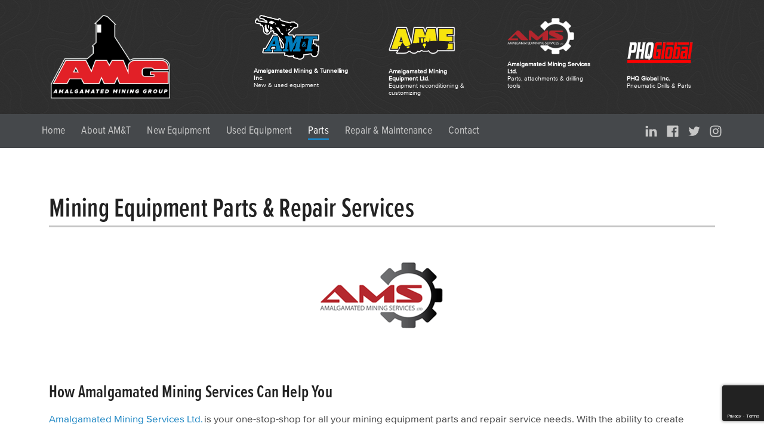

--- FILE ---
content_type: text/html; charset=UTF-8
request_url: https://amt-inc.ca/parts/
body_size: 11800
content:
<!doctype html>

<!--[if lt IE 7]><html lang="en-CA" class="no-js lt-ie9 lt-ie8 lt-ie7"><![endif]-->
<!--[if (IE 7)&!(IEMobile)]><html lang="en-CA" class="no-js lt-ie9 lt-ie8"><![endif]-->
<!--[if (IE 8)&!(IEMobile)]><html lang="en-CA" class="no-js lt-ie9"><![endif]-->
<!--[if gt IE 8]><!--> <html lang="en-CA" class="ie-9-10-11"><!--<![endif]-->

	<head>
		<meta charset="utf-8">
<script type="text/javascript">
/* <![CDATA[ */
var gform;gform||(document.addEventListener("gform_main_scripts_loaded",function(){gform.scriptsLoaded=!0}),document.addEventListener("gform/theme/scripts_loaded",function(){gform.themeScriptsLoaded=!0}),window.addEventListener("DOMContentLoaded",function(){gform.domLoaded=!0}),gform={domLoaded:!1,scriptsLoaded:!1,themeScriptsLoaded:!1,isFormEditor:()=>"function"==typeof InitializeEditor,callIfLoaded:function(o){return!(!gform.domLoaded||!gform.scriptsLoaded||!gform.themeScriptsLoaded&&!gform.isFormEditor()||(gform.isFormEditor()&&console.warn("The use of gform.initializeOnLoaded() is deprecated in the form editor context and will be removed in Gravity Forms 3.1."),o(),0))},initializeOnLoaded:function(o){gform.callIfLoaded(o)||(document.addEventListener("gform_main_scripts_loaded",()=>{gform.scriptsLoaded=!0,gform.callIfLoaded(o)}),document.addEventListener("gform/theme/scripts_loaded",()=>{gform.themeScriptsLoaded=!0,gform.callIfLoaded(o)}),window.addEventListener("DOMContentLoaded",()=>{gform.domLoaded=!0,gform.callIfLoaded(o)}))},hooks:{action:{},filter:{}},addAction:function(o,r,e,t){gform.addHook("action",o,r,e,t)},addFilter:function(o,r,e,t){gform.addHook("filter",o,r,e,t)},doAction:function(o){gform.doHook("action",o,arguments)},applyFilters:function(o){return gform.doHook("filter",o,arguments)},removeAction:function(o,r){gform.removeHook("action",o,r)},removeFilter:function(o,r,e){gform.removeHook("filter",o,r,e)},addHook:function(o,r,e,t,n){null==gform.hooks[o][r]&&(gform.hooks[o][r]=[]);var d=gform.hooks[o][r];null==n&&(n=r+"_"+d.length),gform.hooks[o][r].push({tag:n,callable:e,priority:t=null==t?10:t})},doHook:function(r,o,e){var t;if(e=Array.prototype.slice.call(e,1),null!=gform.hooks[r][o]&&((o=gform.hooks[r][o]).sort(function(o,r){return o.priority-r.priority}),o.forEach(function(o){"function"!=typeof(t=o.callable)&&(t=window[t]),"action"==r?t.apply(null,e):e[0]=t.apply(null,e)})),"filter"==r)return e[0]},removeHook:function(o,r,t,n){var e;null!=gform.hooks[o][r]&&(e=(e=gform.hooks[o][r]).filter(function(o,r,e){return!!(null!=n&&n!=o.tag||null!=t&&t!=o.priority)}),gform.hooks[o][r]=e)}});
/* ]]> */
</script>

		<meta http-equiv="X-UA-Compatible" content="IE=edge">
    <meta name="HandheldFriendly" content="True">
    <meta name="MobileOptimized" content="320">
    <meta name="viewport" content="width=device-width, initial-scale=1.0"/>

    <title>
      High-Quality Mining Equipment Parts &amp; Repair Services | AM&amp;T | Amalgamated Mining &amp; Tunnelling Inc.    </title>

    <!-- Fonts.com Stylesheet -->
    <link type="text/css" rel="stylesheet" href="https://fast.fonts.net/cssapi/3e6f03c1-7852-4114-b1d2-462d1b2083b1.css"/>
    
    <!-- Favicons -->
    <link rel="apple-touch-icon" sizes="57x57" href="https://amt-inc.ca/wp-content/themes/amalgamatedmininginc2015/images/favicons/apple-touch-icon-57x57.png">
    <link rel="apple-touch-icon" sizes="60x60" href="https://amt-inc.ca/wp-content/themes/amalgamatedmininginc2015/images/favicons/apple-touch-icon-60x60.png">
    <link rel="apple-touch-icon" sizes="72x72" href="https://amt-inc.ca/wp-content/themes/amalgamatedmininginc2015/images/favicons/apple-touch-icon-72x72.png">
    <link rel="apple-touch-icon" sizes="76x76" href="https://amt-inc.ca/wp-content/themes/amalgamatedmininginc2015/images/favicons/apple-touch-icon-76x76.png">
    <link rel="apple-touch-icon" sizes="114x114" href="https://amt-inc.ca/wp-content/themes/amalgamatedmininginc2015/images/favicons/apple-touch-icon-114x114.png">
    <link rel="apple-touch-icon" sizes="120x120" href="https://amt-inc.ca/wp-content/themes/amalgamatedmininginc2015/images/favicons/apple-touch-icon-120x120.png">
    <link rel="apple-touch-icon" sizes="144x144" href="https://amt-inc.ca/wp-content/themes/amalgamatedmininginc2015/images/favicons/apple-touch-icon-144x144.png">
    <link rel="apple-touch-icon" sizes="152x152" href="https://amt-inc.ca/wp-content/themes/amalgamatedmininginc2015/images/favicons/apple-touch-icon-152x152.png">
    <link rel="apple-touch-icon" sizes="180x180" href="https://amt-inc.ca/wp-content/themes/amalgamatedmininginc2015/images/favicons/apple-touch-icon-180x180.png">
    <link rel="icon" type="image/png" href="https://amt-inc.ca/wp-content/themes/amalgamatedmininginc2015/images/favicons/favicon-16x16.png" sizes="16x16">
    <link rel="icon" type="image/png" href="https://amt-inc.ca/wp-content/themes/amalgamatedmininginc2015/images/favicons/favicon-32x32.png" sizes="32x32">
    <link rel="icon" type="image/png" href="https://amt-inc.ca/wp-content/themes/amalgamatedmininginc2015/images/favicons/favicon-96x96.png" sizes="96x96">
    <link rel="icon" type="image/png" href="https://amt-inc.ca/wp-content/themes/amalgamatedmininginc2015/images/favicons/android-chrome-192x192.png" sizes="192x192">
    <meta name="msapplication-square70x70logo" content="https://amt-inc.ca/wp-content/themes/amalgamatedmininginc2015/images/favicons/smalltile.png" />
    <meta name="msapplication-square150x150logo" content="https://amt-inc.ca/wp-content/themes/amalgamatedmininginc2015/images/favicons/mediumtile.png" />
    <meta name="msapplication-wide310x150logo" content="https://amt-inc.ca/wp-content/themes/amalgamatedmininginc2015/images/favicons/widetile.png" />
    <meta name="msapplication-square310x310logo" content="https://amt-inc.ca/wp-content/themes/amalgamatedmininginc2015/images/favicons/largetile.png" />


    <meta name='robots' content='index, follow, max-image-preview:large, max-snippet:-1, max-video-preview:-1' />

	<!-- This site is optimized with the Yoast SEO plugin v26.6 - https://yoast.com/wordpress/plugins/seo/ -->
	<title>High-Quality Mining Equipment Parts &amp; Repair Services | AM&amp;T</title>
	<meta name="description" content="AM&amp;T is a premier and trusted tunnel drilling equipment and repairs company. For quality mining equipment parts and repair services, contact us to get started." />
	<link rel="canonical" href="https://amt-inc.ca/parts/" />
	<meta property="og:locale" content="en_US" />
	<meta property="og:type" content="article" />
	<meta property="og:title" content="High-Quality Mining Equipment Parts &amp; Repair Services | AM&amp;T" />
	<meta property="og:description" content="AM&amp;T is a premier and trusted tunnel drilling equipment and repairs company. For quality mining equipment parts and repair services, contact us to get started." />
	<meta property="og:url" content="https://amt-inc.ca/parts/" />
	<meta property="og:site_name" content="Amalgamated Mining &amp; Tunnelling Inc." />
	<meta property="article:modified_time" content="2020-04-06T20:42:28+00:00" />
	<meta property="og:image" content="https://amt-inc.ca/wp-content/uploads/2019/03/AMS-logo-1.png" />
	<meta name="twitter:label1" content="Est. reading time" />
	<meta name="twitter:data1" content="2 minutes" />
	<script type="application/ld+json" class="yoast-schema-graph">{"@context":"https://schema.org","@graph":[{"@type":"WebPage","@id":"https://amt-inc.ca/parts/","url":"https://amt-inc.ca/parts/","name":"High-Quality Mining Equipment Parts & Repair Services | AM&T","isPartOf":{"@id":"https://amt-inc.ca/#website"},"primaryImageOfPage":{"@id":"https://amt-inc.ca/parts/#primaryimage"},"image":{"@id":"https://amt-inc.ca/parts/#primaryimage"},"thumbnailUrl":"https://amt-inc.ca/wp-content/uploads/2019/03/AMS-logo-1.png","datePublished":"2015-03-09T23:55:23+00:00","dateModified":"2020-04-06T20:42:28+00:00","description":"AM&T is a premier and trusted tunnel drilling equipment and repairs company. For quality mining equipment parts and repair services, contact us to get started.","breadcrumb":{"@id":"https://amt-inc.ca/parts/#breadcrumb"},"inLanguage":"en-CA","potentialAction":[{"@type":"ReadAction","target":["https://amt-inc.ca/parts/"]}]},{"@type":"ImageObject","inLanguage":"en-CA","@id":"https://amt-inc.ca/parts/#primaryimage","url":"https://amt-inc.ca/wp-content/uploads/2019/03/AMS-logo-1.png","contentUrl":"https://amt-inc.ca/wp-content/uploads/2019/03/AMS-logo-1.png","width":250,"height":178},{"@type":"BreadcrumbList","@id":"https://amt-inc.ca/parts/#breadcrumb","itemListElement":[{"@type":"ListItem","position":1,"name":"Home","item":"https://amt-inc.ca/"},{"@type":"ListItem","position":2,"name":"Mining Equipment Parts &#038; Repair Services"}]},{"@type":"WebSite","@id":"https://amt-inc.ca/#website","url":"https://amt-inc.ca/","name":"Amalgamated Mining &amp; Tunnelling Inc.","description":"","publisher":{"@id":"https://amt-inc.ca/#organization"},"potentialAction":[{"@type":"SearchAction","target":{"@type":"EntryPoint","urlTemplate":"https://amt-inc.ca/?s={search_term_string}"},"query-input":{"@type":"PropertyValueSpecification","valueRequired":true,"valueName":"search_term_string"}}],"inLanguage":"en-CA"},{"@type":"Organization","@id":"https://amt-inc.ca/#organization","name":"Amalgamated Mining Inc.","url":"https://amt-inc.ca/","logo":{"@type":"ImageObject","inLanguage":"en-CA","@id":"https://amt-inc.ca/#/schema/logo/image/","url":"https://amt-inc.ca/wp-content/uploads/2015/07/logo-lg.png","contentUrl":"https://amt-inc.ca/wp-content/uploads/2015/07/logo-lg.png","width":375,"height":268,"caption":"Amalgamated Mining Inc."},"image":{"@id":"https://amt-inc.ca/#/schema/logo/image/"}}]}</script>
	<!-- / Yoast SEO plugin. -->


<link rel="alternate" type="application/rss+xml" title="Amalgamated Mining &amp; Tunnelling Inc. &raquo; Feed" href="https://amt-inc.ca/feed/" />
<link rel="alternate" title="oEmbed (JSON)" type="application/json+oembed" href="https://amt-inc.ca/wp-json/oembed/1.0/embed?url=https%3A%2F%2Famt-inc.ca%2Fparts%2F" />
<link rel="alternate" title="oEmbed (XML)" type="text/xml+oembed" href="https://amt-inc.ca/wp-json/oembed/1.0/embed?url=https%3A%2F%2Famt-inc.ca%2Fparts%2F&#038;format=xml" />
<style id='wp-img-auto-sizes-contain-inline-css' type='text/css'>
img:is([sizes=auto i],[sizes^="auto," i]){contain-intrinsic-size:3000px 1500px}
/*# sourceURL=wp-img-auto-sizes-contain-inline-css */
</style>
<style id='wp-emoji-styles-inline-css' type='text/css'>

	img.wp-smiley, img.emoji {
		display: inline !important;
		border: none !important;
		box-shadow: none !important;
		height: 1em !important;
		width: 1em !important;
		margin: 0 0.07em !important;
		vertical-align: -0.1em !important;
		background: none !important;
		padding: 0 !important;
	}
/*# sourceURL=wp-emoji-styles-inline-css */
</style>
<style id='wp-block-library-inline-css' type='text/css'>
:root{--wp-block-synced-color:#7a00df;--wp-block-synced-color--rgb:122,0,223;--wp-bound-block-color:var(--wp-block-synced-color);--wp-editor-canvas-background:#ddd;--wp-admin-theme-color:#007cba;--wp-admin-theme-color--rgb:0,124,186;--wp-admin-theme-color-darker-10:#006ba1;--wp-admin-theme-color-darker-10--rgb:0,107,160.5;--wp-admin-theme-color-darker-20:#005a87;--wp-admin-theme-color-darker-20--rgb:0,90,135;--wp-admin-border-width-focus:2px}@media (min-resolution:192dpi){:root{--wp-admin-border-width-focus:1.5px}}.wp-element-button{cursor:pointer}:root .has-very-light-gray-background-color{background-color:#eee}:root .has-very-dark-gray-background-color{background-color:#313131}:root .has-very-light-gray-color{color:#eee}:root .has-very-dark-gray-color{color:#313131}:root .has-vivid-green-cyan-to-vivid-cyan-blue-gradient-background{background:linear-gradient(135deg,#00d084,#0693e3)}:root .has-purple-crush-gradient-background{background:linear-gradient(135deg,#34e2e4,#4721fb 50%,#ab1dfe)}:root .has-hazy-dawn-gradient-background{background:linear-gradient(135deg,#faaca8,#dad0ec)}:root .has-subdued-olive-gradient-background{background:linear-gradient(135deg,#fafae1,#67a671)}:root .has-atomic-cream-gradient-background{background:linear-gradient(135deg,#fdd79a,#004a59)}:root .has-nightshade-gradient-background{background:linear-gradient(135deg,#330968,#31cdcf)}:root .has-midnight-gradient-background{background:linear-gradient(135deg,#020381,#2874fc)}:root{--wp--preset--font-size--normal:16px;--wp--preset--font-size--huge:42px}.has-regular-font-size{font-size:1em}.has-larger-font-size{font-size:2.625em}.has-normal-font-size{font-size:var(--wp--preset--font-size--normal)}.has-huge-font-size{font-size:var(--wp--preset--font-size--huge)}.has-text-align-center{text-align:center}.has-text-align-left{text-align:left}.has-text-align-right{text-align:right}.has-fit-text{white-space:nowrap!important}#end-resizable-editor-section{display:none}.aligncenter{clear:both}.items-justified-left{justify-content:flex-start}.items-justified-center{justify-content:center}.items-justified-right{justify-content:flex-end}.items-justified-space-between{justify-content:space-between}.screen-reader-text{border:0;clip-path:inset(50%);height:1px;margin:-1px;overflow:hidden;padding:0;position:absolute;width:1px;word-wrap:normal!important}.screen-reader-text:focus{background-color:#ddd;clip-path:none;color:#444;display:block;font-size:1em;height:auto;left:5px;line-height:normal;padding:15px 23px 14px;text-decoration:none;top:5px;width:auto;z-index:100000}html :where(.has-border-color){border-style:solid}html :where([style*=border-top-color]){border-top-style:solid}html :where([style*=border-right-color]){border-right-style:solid}html :where([style*=border-bottom-color]){border-bottom-style:solid}html :where([style*=border-left-color]){border-left-style:solid}html :where([style*=border-width]){border-style:solid}html :where([style*=border-top-width]){border-top-style:solid}html :where([style*=border-right-width]){border-right-style:solid}html :where([style*=border-bottom-width]){border-bottom-style:solid}html :where([style*=border-left-width]){border-left-style:solid}html :where(img[class*=wp-image-]){height:auto;max-width:100%}:where(figure){margin:0 0 1em}html :where(.is-position-sticky){--wp-admin--admin-bar--position-offset:var(--wp-admin--admin-bar--height,0px)}@media screen and (max-width:600px){html :where(.is-position-sticky){--wp-admin--admin-bar--position-offset:0px}}
/*wp_block_styles_on_demand_placeholder:697ae05f4fbc3*/
/*# sourceURL=wp-block-library-inline-css */
</style>
<style id='classic-theme-styles-inline-css' type='text/css'>
/*! This file is auto-generated */
.wp-block-button__link{color:#fff;background-color:#32373c;border-radius:9999px;box-shadow:none;text-decoration:none;padding:calc(.667em + 2px) calc(1.333em + 2px);font-size:1.125em}.wp-block-file__button{background:#32373c;color:#fff;text-decoration:none}
/*# sourceURL=/wp-includes/css/classic-themes.min.css */
</style>
<link rel='stylesheet' id='magnificpopupcss-css' href='https://amt-inc.ca/wp-content/themes/amalgamatedmininginc2015/js/magnific-popup/magnific-popup.css?ver=91b29da792643554690572fb9d832ec3' type='text/css' media='all' />
<link rel='stylesheet' id='style-css' href='https://amt-inc.ca/wp-content/themes/amalgamatedmininginc2015/style.css?ver=1719252573' type='text/css' media='all' />
<script type="text/javascript" src="https://amt-inc.ca/wp-includes/js/jquery/jquery.min.js" id="jquery-core-js"></script>
<script type="text/javascript" src="https://amt-inc.ca/wp-includes/js/jquery/jquery-migrate.min.js" id="jquery-migrate-js"></script>
<script type="text/javascript" src="https://amt-inc.ca/wp-content/themes/amalgamatedmininginc2015/js/orangebox/js/orangebox.min.js" id="orangeboxjs-js"></script>
<script type="text/javascript" src="https://amt-inc.ca/wp-content/themes/amalgamatedmininginc2015/js/magnific-popup/jquery.magnific-popup.min.js" id="magnificpopupjs-js"></script>
<link rel="https://api.w.org/" href="https://amt-inc.ca/wp-json/" /><link rel="alternate" title="JSON" type="application/json" href="https://amt-inc.ca/wp-json/wp/v2/pages/13" /><link rel='shortlink' href='https://amt-inc.ca/?p=13' />
<!-- start Simple Custom CSS and JS -->
<!-- Google tag (gtag.js) -->
<script async src="https://www.googletagmanager.com/gtag/js?id=G-YWTESMB72Y"></script>
<script>
  window.dataLayer = window.dataLayer || [];
  function gtag(){dataLayer.push(arguments);}
  gtag('js', new Date());

  gtag('config', 'G-YWTESMB72Y');
</script><!-- end Simple Custom CSS and JS -->
		<style type="text/css" id="wp-custom-css">
			.mybutton {
	background-color: 007cba;
	border: none;
	color: #ffffff;
	padding: 10px 10px;
	font-size: 24px;
}		</style>
		
    
    
    
	</head>

	<body data-rsssl=1 class="wp-singular page-template-default page page-id-13 wp-theme-amalgamatedmininginc2015">

    <header class="site-header">
      <div class="top-bar">
        <div class="container-md">
          <div class="social-media social-media--mobile">
            

  <div class="social-media__item social--linkedin">
    <a href="https://ca.linkedin.com/company/amt-inc-ca" target="_blank">
      <svg class="icon icon-linkedin"><use xlink:href="https://amt-inc.ca/wp-content/themes/amalgamatedmininginc2015/images/icons/symbol-defs.svg#icon-linkedin"></use></svg>
    </a>
  </div>
  <div class="social-media__item social--facebook">
    <a href="https://www.facebook.com/AmalgamatedMiningInc/" target="_blank">
      <svg class="icon icon-facebook-official"><use xlink:href="https://amt-inc.ca/wp-content/themes/amalgamatedmininginc2015/images/icons/symbol-defs.svg#icon-facebook-official"></use></svg>
    </a>
  </div>
  <div class="social-media__item social--twitter">
    <a href="https://twitter.com/AMTEdmonton" target="_blank">
      <svg class="icon icon-twitter"><use xlink:href="https://amt-inc.ca/wp-content/themes/amalgamatedmininginc2015/images/icons/symbol-defs.svg#icon-twitter"></use></svg>
    </a>
  </div>
  <div class="social-media__item social--instagram">
    <a href="https://www.instagram.com/amtedmonton/" target="_blank">
      <svg class="icon icon-instagram"><use xlink:href="https://amt-inc.ca/wp-content/themes/amalgamatedmininginc2015/images/icons/symbol-defs.svg#icon-instagram"></use></svg>
    </a>
  </div>
          </div>
        </div>
      </div>
      <div class="container-md header-top">
        <div class="d-flex d-md-block align-middle clearfix">
          <div class="primary-logo">
            <a href="https://amt-inc.ca" class="logo">
              <img src="https://amt-inc.ca/wp-content/themes/amalgamatedmininginc2015/images/AMG_White_Stroke1.png" alt="Amalgamated Mining Group Logo: New and Used Underground Mining Equipment Sales and Maintenance" title="Amalgamated Mining Group Logo: New and Used Underground Mining Equipment Sales and Maintenance">
            </a>
          </div>

          <div class="secondary-logos">
            <a href="https://amt-inc.ca" class="ami logo">
              <img src="https://amt-inc.ca/wp-content/themes/amalgamatedmininginc2015/images/amalgamated-mining-and-tunnelling-logo.png" alt="Amalgamated Mining Inc. Logo">
              <h4>Amalgamated Mining &amp; Tunnelling Inc.
              <span>New &amp; used equipment</span></h4>
            </a>
            <a href="https://amt-inc.ca" class="ame logo">
              <img src="https://amt-inc.ca/wp-content/themes/amalgamatedmininginc2015/images/AME-Logo.png" alt="Amalgamated Mining Equipment Logo">
              <h4>Amalgamated Mining Equipment Ltd.
              <span>Equipment reconditioning &amp; customizing</span></h4>
            </a>
            <a href="http://ams-ltd.ca" class="ams logo">
              <img src="https://amt-inc.ca/wp-content/themes/amalgamatedmininginc2015/images/AMS-Logo.png" alt="Amalgamated Mining Services Logo">
              <h4>Amalgamated Mining Services Ltd.
              <span>Parts, attachments &amp; drilling tools</span></h4>
            </a>
            <a href="http://www.phqglobal.com" class="ams logo">
              <img src="https://amt-inc.ca/wp-content/themes/amalgamatedmininginc2015/images/PHQ-Logo-WR12.png" alt="PHQ Global Inc Logo">
              <h4>PHQ Global Inc.
              <span>Pneumatic Drills & Parts</span></h4>
            </a>
          </div>


          <div class="navbar navbar-dark d-md-none">
            <button class="navbar-toggler" type="button" data-bs-toggle="collapse" data-bs-target="#navbar" aria-controls="navbar" aria-expanded="false" aria-label="Toggle navigation">
              <span class="navbar-toggler-icon"></span>
            </button>
          </div>
        </div>
      </div>
    
      <nav class="navbar navbar-expand-md" id="main-nav">
        <div class="container-md p-sm-0">
          <div class="collapse navbar-collapse justify-content-between" id="navbar">
            <ul class="nav navbar-nav"><li id="menu-item-25" class="menu-item menu-item-type-post_type menu-item-object-page menu-item-home menu-item-25"><a href="https://amt-inc.ca/">Home</a></li>
<li id="menu-item-24" class="menu-item menu-item-type-post_type menu-item-object-page menu-item-24"><a href="https://amt-inc.ca/about/">About AM&#038;T</a></li>
<li id="menu-item-23" class="menu-item menu-item-type-post_type menu-item-object-page menu-item-23"><a href="https://amt-inc.ca/new-caterpillar-mining-equipment/">New Equipment</a></li>
<li id="menu-item-22" class="menu-item menu-item-type-post_type menu-item-object-page menu-item-22"><a href="https://amt-inc.ca/used-heavy-equipment-underground-mining/">Used Equipment</a></li>
<li id="menu-item-608" class="menu-item menu-item-type-post_type menu-item-object-page current-menu-item page_item page-item-13 current_page_item menu-item-608"><a href="https://amt-inc.ca/parts/" aria-current="page">Parts</a></li>
<li id="menu-item-19" class="menu-item menu-item-type-post_type menu-item-object-page menu-item-19"><a href="https://amt-inc.ca/mining-equipment-maintenance-repair/">Repair &#038; Maintenance</a></li>
<li id="menu-item-20" class="menu-item menu-item-type-post_type menu-item-object-page menu-item-20"><a href="https://amt-inc.ca/contact/">Contact</a></li>
</ul>            <div class="social-media social-media--desktop d-lg-block">
              

  <div class="social-media__item social--linkedin">
    <a href="https://ca.linkedin.com/company/amt-inc-ca" target="_blank">
      <svg class="icon icon-linkedin"><use xlink:href="https://amt-inc.ca/wp-content/themes/amalgamatedmininginc2015/images/icons/symbol-defs.svg#icon-linkedin"></use></svg>
    </a>
  </div>
  <div class="social-media__item social--facebook">
    <a href="https://www.facebook.com/AmalgamatedMiningInc/" target="_blank">
      <svg class="icon icon-facebook-official"><use xlink:href="https://amt-inc.ca/wp-content/themes/amalgamatedmininginc2015/images/icons/symbol-defs.svg#icon-facebook-official"></use></svg>
    </a>
  </div>
  <div class="social-media__item social--twitter">
    <a href="https://twitter.com/AMTEdmonton" target="_blank">
      <svg class="icon icon-twitter"><use xlink:href="https://amt-inc.ca/wp-content/themes/amalgamatedmininginc2015/images/icons/symbol-defs.svg#icon-twitter"></use></svg>
    </a>
  </div>
  <div class="social-media__item social--instagram">
    <a href="https://www.instagram.com/amtedmonton/" target="_blank">
      <svg class="icon icon-instagram"><use xlink:href="https://amt-inc.ca/wp-content/themes/amalgamatedmininginc2015/images/icons/symbol-defs.svg#icon-instagram"></use></svg>
    </a>
  </div>
            </div>
          </div><!--/.nav-collapse -->
        </div>
      </nav>
    </header>

  <section id="main">
    <div class="container"> 
      <section class="main-content">    

            

          <h1>Mining Equipment Parts &#038; Repair Services</h1>

          <p style="text-align: center;"><a href="http://www.ams-ltd.ca"><img decoding="async" class="alignnone wp-image-601 size-full" src="https://amt-inc.ca/wp-content/uploads/2019/03/AMS-logo-1.png" alt="Amalgamated Mining Services Logo" width="250" height="178" /></a></p>
<h2 aria-level="2"><span data-contrast="none">How Amalgamated Mining Services Can Help You</span><span data-ccp-props="{&quot;201341983&quot;:0,&quot;335559738&quot;:40,&quot;335559740&quot;:259}"> </span></h2>
<p><a href="https://ams-ltd.ca/">Amalgamated Mining Services Ltd.</a> is your one-stop-shop for all your mining equipment parts and repair service needs. With the ability to create custom mining equipment parts for any job, Amalgamated Mining and Tunnelling Inc. has everything your business needs to take on any client project. From equipment parts to mine site supplies, browse through our vast inventory to locate the proper tools you’ll need for your next onsite task.</p>
<h2 aria-level="2">Our Experienced Staff</h2>
<p>The qualified staff at <a href="https://ams-ltd.ca/">Amalgamated Mining Services Ltd.</a> has the combined experience of over 40 years in the mining industry, bringing knowledge and experience to your business. By providing our services, we seek to assist you and your business with any query you may have—whether you’re seeking custom made mining equipment parts or simply seeking to rent equipment for your next job, AMS has everything it all.</p>
<h2 aria-level="2">AMS Has It All</h2>
<p>From equipment parts, drilling and tunneling consumables to industrial or even office supplies, AMS offers competitive pricing and quick turnarounds thanks to our warehouse in Edmonton, Alberta. Eliminate wasted time by utilizing a company that offers it all. AMS strives to deliver the highest quality services to our clients—your business—with the most comprehensive mining equipment parts and repair services available. This means you and your business can get back to what’s important—the job.</p>
<p><a href="https://ams-ltd.ca/contact-us/">Contact us</a> or visit the website for more information at <a href="http://www.ams-ltd.ca">www.ams-ltd.ca</a>. You can also reach out via phone 780-701-1990</p>
<p>For more information regarding our mining equipment parts and repair services or to find out how we can help your business keep your mining and tunnelling equipment working at maximum capacity, reach out to our team!</p>
<p><i>AMS is also an authorized distributor in</i><i> Western Canada for</i><i> a</i><i> wide range of vendors including PHQ pneumatic drills, Mitsubishi Rock Tools &amp; drilling consumables, </i><i>Minecat</i><i> parts</i><i>,</i><i> and many more!</i></p>
<p>&nbsp;</p>

        
			</section> 
    </div>
  </section>

		<a href="" id="toTop" style="display: none; position: fixed;">Scroll To Top</a>

    <footer class="main-footer">
      <div class="container">
        <div class="col-md-5 hidden-sm hidden-xs contact-form">
          <h3>Ask a Question</h3>
          
                <div class='gf_browser_chrome gform_wrapper gravity-theme gform-theme--no-framework' data-form-theme='gravity-theme' data-form-index='0' id='gform_wrapper_1' ><div id='gf_1' class='gform_anchor' tabindex='-1'></div>
                        <div class='gform_heading'>
							<p class='gform_required_legend'>&quot;<span class="gfield_required gfield_required_asterisk">*</span>&quot; indicates required fields</p>
                        </div><form method='post' enctype='multipart/form-data'  id='gform_1'  action='/parts/#gf_1' data-formid='1' novalidate>
                        <div class='gform-body gform_body'><div id='gform_fields_1' class='gform_fields top_label form_sublabel_below description_below validation_below'><div id="field_1_8" class="gfield gfield--type-honeypot gform_validation_container field_sublabel_below gfield--has-description field_description_below field_validation_below gfield_visibility_visible"  ><label class='gfield_label gform-field-label' for='input_1_8'>Instagram</label><div class='ginput_container'><input name='input_8' id='input_1_8' type='text' value='' autocomplete='new-password'/></div><div class='gfield_description' id='gfield_description_1_8'>This field is for validation purposes and should be left unchanged.</div></div><div id="field_1_4" class="gfield gfield--type-text gfield_contains_required field_sublabel_below gfield--no-description field_description_below field_validation_below gfield_visibility_visible"  ><label class='gfield_label gform-field-label' for='input_1_4'>Name<span class="gfield_required"><span class="gfield_required gfield_required_asterisk">*</span></span></label><div class='ginput_container ginput_container_text'><input name='input_4' id='input_1_4' type='text' value='' class='medium'    placeholder='Name' aria-required="true" aria-invalid="false"   /></div></div><div id="field_1_2" class="gfield gfield--type-email gfield_contains_required field_sublabel_below gfield--no-description field_description_below field_validation_below gfield_visibility_visible"  ><label class='gfield_label gform-field-label' for='input_1_2'>Email<span class="gfield_required"><span class="gfield_required gfield_required_asterisk">*</span></span></label><div class='ginput_container ginput_container_email'>
                            <input name='input_2' id='input_1_2' type='email' value='' class='medium'   placeholder='Email' aria-required="true" aria-invalid="false"  />
                        </div></div><div id="field_1_5" class="gfield gfield--type-text field_sublabel_below gfield--no-description field_description_below field_validation_below gfield_visibility_visible"  ><label class='gfield_label gform-field-label' for='input_1_5'>Company</label><div class='ginput_container ginput_container_text'><input name='input_5' id='input_1_5' type='text' value='' class='medium'    placeholder='Company'  aria-invalid="false"   /></div></div><div id="field_1_3" class="gfield gfield--type-textarea gfield_contains_required field_sublabel_below gfield--no-description field_description_below field_validation_below gfield_visibility_visible"  ><label class='gfield_label gform-field-label' for='input_1_3'>Message<span class="gfield_required"><span class="gfield_required gfield_required_asterisk">*</span></span></label><div class='ginput_container ginput_container_textarea'><textarea name='input_3' id='input_1_3' class='textarea medium'    placeholder='Message' aria-required="true" aria-invalid="false"   rows='10' cols='50'></textarea></div></div><div id="field_1_7" class="gfield gfield--type-captcha field_sublabel_below gfield--no-description field_description_below field_validation_below gfield_visibility_visible"  ><label class='gfield_label gform-field-label' for='input_1_7'>CAPTCHA</label><div id='input_1_7' class='ginput_container ginput_recaptcha' data-sitekey='6LeEBWApAAAAAGAPd9ikOuTCHcNZdfeOpRN7dit7'  data-theme='dark' data-tabindex='-1' data-size='invisible' data-badge='bottomright'></div></div></div></div>
        <div class='gform-footer gform_footer top_label'> <input type='submit' id='gform_submit_button_1' class='gform_button button' onclick='gform.submission.handleButtonClick(this);' data-submission-type='submit' value='Send'  /> 
            <input type='hidden' class='gform_hidden' name='gform_submission_method' data-js='gform_submission_method_1' value='postback' />
            <input type='hidden' class='gform_hidden' name='gform_theme' data-js='gform_theme_1' id='gform_theme_1' value='gravity-theme' />
            <input type='hidden' class='gform_hidden' name='gform_style_settings' data-js='gform_style_settings_1' id='gform_style_settings_1' value='' />
            <input type='hidden' class='gform_hidden' name='is_submit_1' value='1' />
            <input type='hidden' class='gform_hidden' name='gform_submit' value='1' />
            
            <input type='hidden' class='gform_hidden' name='gform_unique_id' value='' />
            <input type='hidden' class='gform_hidden' name='state_1' value='WyJbXSIsImEzMzI0YzZiYjlmM2QwNWI2ZDUwODEwOTFmODcxYzAyIl0=' />
            <input type='hidden' autocomplete='off' class='gform_hidden' name='gform_target_page_number_1' id='gform_target_page_number_1' value='0' />
            <input type='hidden' autocomplete='off' class='gform_hidden' name='gform_source_page_number_1' id='gform_source_page_number_1' value='1' />
            <input type='hidden' name='gform_field_values' value='' />
            
        </div>
                        </form>
                        </div><script type="text/javascript">
/* <![CDATA[ */
 gform.initializeOnLoaded( function() {gformInitSpinner( 1, 'https://amt-inc.ca/wp-content/plugins/gravityforms/images/spinner.svg', true );jQuery('#gform_ajax_frame_1').on('load',function(){var contents = jQuery(this).contents().find('*').html();var is_postback = contents.indexOf('GF_AJAX_POSTBACK') >= 0;if(!is_postback){return;}var form_content = jQuery(this).contents().find('#gform_wrapper_1');var is_confirmation = jQuery(this).contents().find('#gform_confirmation_wrapper_1').length > 0;var is_redirect = contents.indexOf('gformRedirect(){') >= 0;var is_form = form_content.length > 0 && ! is_redirect && ! is_confirmation;var mt = parseInt(jQuery('html').css('margin-top'), 10) + parseInt(jQuery('body').css('margin-top'), 10) + 100;if(is_form){jQuery('#gform_wrapper_1').html(form_content.html());if(form_content.hasClass('gform_validation_error')){jQuery('#gform_wrapper_1').addClass('gform_validation_error');} else {jQuery('#gform_wrapper_1').removeClass('gform_validation_error');}setTimeout( function() { /* delay the scroll by 50 milliseconds to fix a bug in chrome */ jQuery(document).scrollTop(jQuery('#gform_wrapper_1').offset().top - mt); }, 50 );if(window['gformInitDatepicker']) {gformInitDatepicker();}if(window['gformInitPriceFields']) {gformInitPriceFields();}var current_page = jQuery('#gform_source_page_number_1').val();gformInitSpinner( 1, 'https://amt-inc.ca/wp-content/plugins/gravityforms/images/spinner.svg', true );jQuery(document).trigger('gform_page_loaded', [1, current_page]);window['gf_submitting_1'] = false;}else if(!is_redirect){var confirmation_content = jQuery(this).contents().find('.GF_AJAX_POSTBACK').html();if(!confirmation_content){confirmation_content = contents;}jQuery('#gform_wrapper_1').replaceWith(confirmation_content);jQuery(document).scrollTop(jQuery('#gf_1').offset().top - mt);jQuery(document).trigger('gform_confirmation_loaded', [1]);window['gf_submitting_1'] = false;wp.a11y.speak(jQuery('#gform_confirmation_message_1').text());}else{jQuery('#gform_1').append(contents);if(window['gformRedirect']) {gformRedirect();}}jQuery(document).trigger("gform_pre_post_render", [{ formId: "1", currentPage: "current_page", abort: function() { this.preventDefault(); } }]);        if (event && event.defaultPrevented) {                return;        }        const gformWrapperDiv = document.getElementById( "gform_wrapper_1" );        if ( gformWrapperDiv ) {            const visibilitySpan = document.createElement( "span" );            visibilitySpan.id = "gform_visibility_test_1";            gformWrapperDiv.insertAdjacentElement( "afterend", visibilitySpan );        }        const visibilityTestDiv = document.getElementById( "gform_visibility_test_1" );        let postRenderFired = false;        function triggerPostRender() {            if ( postRenderFired ) {                return;            }            postRenderFired = true;            gform.core.triggerPostRenderEvents( 1, current_page );            if ( visibilityTestDiv ) {                visibilityTestDiv.parentNode.removeChild( visibilityTestDiv );            }        }        function debounce( func, wait, immediate ) {            var timeout;            return function() {                var context = this, args = arguments;                var later = function() {                    timeout = null;                    if ( !immediate ) func.apply( context, args );                };                var callNow = immediate && !timeout;                clearTimeout( timeout );                timeout = setTimeout( later, wait );                if ( callNow ) func.apply( context, args );            };        }        const debouncedTriggerPostRender = debounce( function() {            triggerPostRender();        }, 200 );        if ( visibilityTestDiv && visibilityTestDiv.offsetParent === null ) {            const observer = new MutationObserver( ( mutations ) => {                mutations.forEach( ( mutation ) => {                    if ( mutation.type === 'attributes' && visibilityTestDiv.offsetParent !== null ) {                        debouncedTriggerPostRender();                        observer.disconnect();                    }                });            });            observer.observe( document.body, {                attributes: true,                childList: false,                subtree: true,                attributeFilter: [ 'style', 'class' ],            });        } else {            triggerPostRender();        }    } );} ); 
/* ]]> */
</script>
        </div>
        <div class="col-md-7 col-xs-10 md-pull-right">

          <div class="row">
          
            <div class="col-xs-6">
              <h3>Contact Us</h3>
              <h5>Address</h5>
              <address>
                6932 Roper Road NW<br>
                Edmonton, Alberta, Canada<br>
                T6B 3H9
              </address>
              <h5>Phone</h5>
              <p><a class="ga-event-phone-click-footer" href="tel:780.469.5677">780.469.5677</a></p>
              <h5>Email</h5>
              <a class="ga-event-emailcompany-click-footer" href="mailto:info@amt-inc.ca">info@amt-inc.ca</a><br>
              <a class="ga-event-emailcompany-click-footer" href="mailto:parts@ams-ltd.ca">parts@ams-ltd.ca</a><br>
              <a class="ga-event-emailcompany-click-footer" href="mailto:service@amt-inc.ca">service@amt-inc.ca</a><br>
              <a class="ga-event-emailcompany-click-footer" href="mailto:info@phqglobal.com">info@phqglobal.com</a>
            </div>

            <div class="col-xs-6 social-media">
              

  <div class="social-media__item social--linkedin">
    <a href="https://ca.linkedin.com/company/amt-inc-ca" target="_blank">
      <svg class="icon icon-linkedin"><use xlink:href="https://amt-inc.ca/wp-content/themes/amalgamatedmininginc2015/images/icons/symbol-defs.svg#icon-linkedin"></use></svg>
    </a>
  </div>
  <div class="social-media__item social--facebook">
    <a href="https://www.facebook.com/AmalgamatedMiningInc/" target="_blank">
      <svg class="icon icon-facebook-official"><use xlink:href="https://amt-inc.ca/wp-content/themes/amalgamatedmininginc2015/images/icons/symbol-defs.svg#icon-facebook-official"></use></svg>
    </a>
  </div>
  <div class="social-media__item social--twitter">
    <a href="https://twitter.com/AMTEdmonton" target="_blank">
      <svg class="icon icon-twitter"><use xlink:href="https://amt-inc.ca/wp-content/themes/amalgamatedmininginc2015/images/icons/symbol-defs.svg#icon-twitter"></use></svg>
    </a>
  </div>
  <div class="social-media__item social--instagram">
    <a href="https://www.instagram.com/amtedmonton/" target="_blank">
      <svg class="icon icon-instagram"><use xlink:href="https://amt-inc.ca/wp-content/themes/amalgamatedmininginc2015/images/icons/symbol-defs.svg#icon-instagram"></use></svg>
    </a>
  </div>
            </div>

          </div>
        </div>
        
      </div>
    </footer>
    <footer class="sub-footer">
      <p class="source-org copyright">&copy; Amalgamated Mining &amp; Tunnelling Inc. 2026</p>
    </footer>

    <script type="speculationrules">
{"prefetch":[{"source":"document","where":{"and":[{"href_matches":"/*"},{"not":{"href_matches":["/wp-*.php","/wp-admin/*","/wp-content/uploads/*","/wp-content/*","/wp-content/plugins/*","/wp-content/themes/amalgamatedmininginc2015/*","/*\\?(.+)"]}},{"not":{"selector_matches":"a[rel~=\"nofollow\"]"}},{"not":{"selector_matches":".no-prefetch, .no-prefetch a"}}]},"eagerness":"conservative"}]}
</script>
<script type="text/javascript" src="https://amt-inc.ca/wp-content/themes/amalgamatedmininginc2015/js/bootstrap.bundle.min.js" id="bootstrap-js"></script>
<script type="text/javascript" src="https://amt-inc.ca/wp-content/themes/amalgamatedmininginc2015/js/svg4everybody.min.js" id="svg4everybody-js"></script>
<script type="text/javascript" src="https://amt-inc.ca/wp-content/themes/amalgamatedmininginc2015/js/jquery.cycle2.min.js" id="cycle2-js"></script>
<script type="text/javascript" src="https://amt-inc.ca/wp-includes/js/dist/dom-ready.min.js" id="wp-dom-ready-js"></script>
<script type="text/javascript" src="https://amt-inc.ca/wp-includes/js/dist/hooks.min.js" id="wp-hooks-js"></script>
<script type="text/javascript" src="https://amt-inc.ca/wp-includes/js/dist/i18n.min.js" id="wp-i18n-js"></script>
<script type="text/javascript" id="wp-i18n-js-after">
/* <![CDATA[ */
wp.i18n.setLocaleData( { 'text direction\u0004ltr': [ 'ltr' ] } );
//# sourceURL=wp-i18n-js-after
/* ]]> */
</script>
<script type="text/javascript" id="wp-a11y-js-translations">
/* <![CDATA[ */
( function( domain, translations ) {
	var localeData = translations.locale_data[ domain ] || translations.locale_data.messages;
	localeData[""].domain = domain;
	wp.i18n.setLocaleData( localeData, domain );
} )( "default", {"translation-revision-date":"2025-11-20 20:46:18+0000","generator":"GlotPress\/4.0.3","domain":"messages","locale_data":{"messages":{"":{"domain":"messages","plural-forms":"nplurals=2; plural=n != 1;","lang":"en_CA"},"Notifications":["Notifications"]}},"comment":{"reference":"wp-includes\/js\/dist\/a11y.js"}} );
//# sourceURL=wp-a11y-js-translations
/* ]]> */
</script>
<script type="text/javascript" src="https://amt-inc.ca/wp-includes/js/dist/a11y.min.js" id="wp-a11y-js"></script>
<script type="text/javascript" defer='defer' src="https://amt-inc.ca/wp-content/plugins/gravityforms/js/jquery.json.min.js" id="gform_json-js"></script>
<script type="text/javascript" id="gform_gravityforms-js-extra">
/* <![CDATA[ */
var gform_i18n = {"datepicker":{"days":{"monday":"Mo","tuesday":"Tu","wednesday":"We","thursday":"Th","friday":"Fr","saturday":"Sa","sunday":"Su"},"months":{"january":"January","february":"February","march":"March","april":"April","may":"May","june":"June","july":"July","august":"August","september":"September","october":"October","november":"November","december":"December"},"firstDay":0,"iconText":"Select date"}};
var gf_legacy_multi = [];
var gform_gravityforms = {"strings":{"invalid_file_extension":"This type of file is not allowed. Must be one of the following:","delete_file":"Delete this file","in_progress":"in progress","file_exceeds_limit":"File exceeds size limit","illegal_extension":"This type of file is not allowed.","max_reached":"Maximum number of files reached","unknown_error":"There was a problem while saving the file on the server","currently_uploading":"Please wait for the uploading to complete","cancel":"Cancel","cancel_upload":"Cancel this upload","cancelled":"Cancelled","error":"Error","message":"Message"},"vars":{"images_url":"https://amt-inc.ca/wp-content/plugins/gravityforms/images"}};
var gf_global = {"gf_currency_config":{"name":"U.S. Dollar","symbol_left":"$","symbol_right":"","symbol_padding":"","thousand_separator":",","decimal_separator":".","decimals":2,"code":"USD"},"base_url":"https://amt-inc.ca/wp-content/plugins/gravityforms","number_formats":[],"spinnerUrl":"https://amt-inc.ca/wp-content/plugins/gravityforms/images/spinner.svg","version_hash":"ceeb8bd276eb73dcd92731d22fb773d6","strings":{"newRowAdded":"New row added.","rowRemoved":"Row removed","formSaved":"The form has been saved.  The content contains the link to return and complete the form."}};
//# sourceURL=gform_gravityforms-js-extra
/* ]]> */
</script>
<script type="text/javascript" defer='defer' src="https://amt-inc.ca/wp-content/plugins/gravityforms/js/gravityforms.min.js" id="gform_gravityforms-js"></script>
<script type="text/javascript" defer='defer' src="https://www.google.com/recaptcha/api.js?hl=en#038;render=explicit" id="gform_recaptcha-js"></script>
<script type="text/javascript" defer='defer' src="https://amt-inc.ca/wp-content/plugins/gravityforms/js/placeholders.jquery.min.js" id="gform_placeholder-js"></script>
<script type="text/javascript" defer='defer' src="https://amt-inc.ca/wp-content/plugins/gravityforms/assets/js/dist/utils.min.js" id="gform_gravityforms_utils-js"></script>
<script type="text/javascript" defer='defer' src="https://amt-inc.ca/wp-content/plugins/gravityforms/assets/js/dist/vendor-theme.min.js" id="gform_gravityforms_theme_vendors-js"></script>
<script type="text/javascript" id="gform_gravityforms_theme-js-extra">
/* <![CDATA[ */
var gform_theme_config = {"common":{"form":{"honeypot":{"version_hash":"ceeb8bd276eb73dcd92731d22fb773d6"},"ajax":{"ajaxurl":"https://amt-inc.ca/wp-admin/admin-ajax.php","ajax_submission_nonce":"87f5cbb7b3","i18n":{"step_announcement":"Step %1$s of %2$s, %3$s","unknown_error":"There was an unknown error processing your request. Please try again."}}}},"hmr_dev":"","public_path":"https://amt-inc.ca/wp-content/plugins/gravityforms/assets/js/dist/","config_nonce":"a9ea249f47"};
//# sourceURL=gform_gravityforms_theme-js-extra
/* ]]> */
</script>
<script type="text/javascript" defer='defer' src="https://amt-inc.ca/wp-content/plugins/gravityforms/assets/js/dist/scripts-theme.min.js" id="gform_gravityforms_theme-js"></script>
<script id="wp-emoji-settings" type="application/json">
{"baseUrl":"https://s.w.org/images/core/emoji/17.0.2/72x72/","ext":".png","svgUrl":"https://s.w.org/images/core/emoji/17.0.2/svg/","svgExt":".svg","source":{"concatemoji":"https://amt-inc.ca/wp-includes/js/wp-emoji-release.min.js"}}
</script>
<script type="module">
/* <![CDATA[ */
/*! This file is auto-generated */
const a=JSON.parse(document.getElementById("wp-emoji-settings").textContent),o=(window._wpemojiSettings=a,"wpEmojiSettingsSupports"),s=["flag","emoji"];function i(e){try{var t={supportTests:e,timestamp:(new Date).valueOf()};sessionStorage.setItem(o,JSON.stringify(t))}catch(e){}}function c(e,t,n){e.clearRect(0,0,e.canvas.width,e.canvas.height),e.fillText(t,0,0);t=new Uint32Array(e.getImageData(0,0,e.canvas.width,e.canvas.height).data);e.clearRect(0,0,e.canvas.width,e.canvas.height),e.fillText(n,0,0);const a=new Uint32Array(e.getImageData(0,0,e.canvas.width,e.canvas.height).data);return t.every((e,t)=>e===a[t])}function p(e,t){e.clearRect(0,0,e.canvas.width,e.canvas.height),e.fillText(t,0,0);var n=e.getImageData(16,16,1,1);for(let e=0;e<n.data.length;e++)if(0!==n.data[e])return!1;return!0}function u(e,t,n,a){switch(t){case"flag":return n(e,"\ud83c\udff3\ufe0f\u200d\u26a7\ufe0f","\ud83c\udff3\ufe0f\u200b\u26a7\ufe0f")?!1:!n(e,"\ud83c\udde8\ud83c\uddf6","\ud83c\udde8\u200b\ud83c\uddf6")&&!n(e,"\ud83c\udff4\udb40\udc67\udb40\udc62\udb40\udc65\udb40\udc6e\udb40\udc67\udb40\udc7f","\ud83c\udff4\u200b\udb40\udc67\u200b\udb40\udc62\u200b\udb40\udc65\u200b\udb40\udc6e\u200b\udb40\udc67\u200b\udb40\udc7f");case"emoji":return!a(e,"\ud83e\u1fac8")}return!1}function f(e,t,n,a){let r;const o=(r="undefined"!=typeof WorkerGlobalScope&&self instanceof WorkerGlobalScope?new OffscreenCanvas(300,150):document.createElement("canvas")).getContext("2d",{willReadFrequently:!0}),s=(o.textBaseline="top",o.font="600 32px Arial",{});return e.forEach(e=>{s[e]=t(o,e,n,a)}),s}function r(e){var t=document.createElement("script");t.src=e,t.defer=!0,document.head.appendChild(t)}a.supports={everything:!0,everythingExceptFlag:!0},new Promise(t=>{let n=function(){try{var e=JSON.parse(sessionStorage.getItem(o));if("object"==typeof e&&"number"==typeof e.timestamp&&(new Date).valueOf()<e.timestamp+604800&&"object"==typeof e.supportTests)return e.supportTests}catch(e){}return null}();if(!n){if("undefined"!=typeof Worker&&"undefined"!=typeof OffscreenCanvas&&"undefined"!=typeof URL&&URL.createObjectURL&&"undefined"!=typeof Blob)try{var e="postMessage("+f.toString()+"("+[JSON.stringify(s),u.toString(),c.toString(),p.toString()].join(",")+"));",a=new Blob([e],{type:"text/javascript"});const r=new Worker(URL.createObjectURL(a),{name:"wpTestEmojiSupports"});return void(r.onmessage=e=>{i(n=e.data),r.terminate(),t(n)})}catch(e){}i(n=f(s,u,c,p))}t(n)}).then(e=>{for(const n in e)a.supports[n]=e[n],a.supports.everything=a.supports.everything&&a.supports[n],"flag"!==n&&(a.supports.everythingExceptFlag=a.supports.everythingExceptFlag&&a.supports[n]);var t;a.supports.everythingExceptFlag=a.supports.everythingExceptFlag&&!a.supports.flag,a.supports.everything||((t=a.source||{}).concatemoji?r(t.concatemoji):t.wpemoji&&t.twemoji&&(r(t.twemoji),r(t.wpemoji)))});
//# sourceURL=https://amt-inc.ca/wp-includes/js/wp-emoji-loader.min.js
/* ]]> */
</script>
<script type="text/javascript">
/* <![CDATA[ */
 gform.initializeOnLoaded( function() { jQuery(document).on('gform_post_render', function(event, formId, currentPage){if(formId == 1) {if(typeof Placeholders != 'undefined'){
                        Placeholders.enable();
                    }} } );jQuery(document).on('gform_post_conditional_logic', function(event, formId, fields, isInit){} ) } ); 
/* ]]> */
</script>
<script type="text/javascript">
/* <![CDATA[ */
 gform.initializeOnLoaded( function() {jQuery(document).trigger("gform_pre_post_render", [{ formId: "1", currentPage: "1", abort: function() { this.preventDefault(); } }]);        if (event && event.defaultPrevented) {                return;        }        const gformWrapperDiv = document.getElementById( "gform_wrapper_1" );        if ( gformWrapperDiv ) {            const visibilitySpan = document.createElement( "span" );            visibilitySpan.id = "gform_visibility_test_1";            gformWrapperDiv.insertAdjacentElement( "afterend", visibilitySpan );        }        const visibilityTestDiv = document.getElementById( "gform_visibility_test_1" );        let postRenderFired = false;        function triggerPostRender() {            if ( postRenderFired ) {                return;            }            postRenderFired = true;            gform.core.triggerPostRenderEvents( 1, 1 );            if ( visibilityTestDiv ) {                visibilityTestDiv.parentNode.removeChild( visibilityTestDiv );            }        }        function debounce( func, wait, immediate ) {            var timeout;            return function() {                var context = this, args = arguments;                var later = function() {                    timeout = null;                    if ( !immediate ) func.apply( context, args );                };                var callNow = immediate && !timeout;                clearTimeout( timeout );                timeout = setTimeout( later, wait );                if ( callNow ) func.apply( context, args );            };        }        const debouncedTriggerPostRender = debounce( function() {            triggerPostRender();        }, 200 );        if ( visibilityTestDiv && visibilityTestDiv.offsetParent === null ) {            const observer = new MutationObserver( ( mutations ) => {                mutations.forEach( ( mutation ) => {                    if ( mutation.type === 'attributes' && visibilityTestDiv.offsetParent !== null ) {                        debouncedTriggerPostRender();                        observer.disconnect();                    }                });            });            observer.observe( document.body, {                attributes: true,                childList: false,                subtree: true,                attributeFilter: [ 'style', 'class' ],            });        } else {            triggerPostRender();        }    } ); 
/* ]]> */
</script>

    <script type="text/javascript">
      jQuery(document).ready(function ($) {

        svg4everybody(); // svg sprite compatibility for IE (social icons)

        $(window).scroll(function() {
          var scroll = $(window).scrollTop();
          var scrollTop = 180;

          if ( $(window).width() <= 767 ) {
            scrollTop = 1;
          }
          else if ( $(window).width() <= 991 ) {
            scrollTop = 121;
          }

          if (scroll >= scrollTop) {
              $(".site-header").addClass('smaller');
          } else {
              $(".site-header").removeClass("smaller");
          }
        });
      });
    </script>

    
    
	</body>

</html> 


--- FILE ---
content_type: text/html; charset=utf-8
request_url: https://www.google.com/recaptcha/api2/anchor?ar=1&k=6LeEBWApAAAAAGAPd9ikOuTCHcNZdfeOpRN7dit7&co=aHR0cHM6Ly9hbXQtaW5jLmNhOjQ0Mw..&hl=en&v=N67nZn4AqZkNcbeMu4prBgzg&theme=dark&size=invisible&badge=bottomright&anchor-ms=20000&execute-ms=30000&cb=brl8083e9xy5
body_size: 48797
content:
<!DOCTYPE HTML><html dir="ltr" lang="en"><head><meta http-equiv="Content-Type" content="text/html; charset=UTF-8">
<meta http-equiv="X-UA-Compatible" content="IE=edge">
<title>reCAPTCHA</title>
<style type="text/css">
/* cyrillic-ext */
@font-face {
  font-family: 'Roboto';
  font-style: normal;
  font-weight: 400;
  font-stretch: 100%;
  src: url(//fonts.gstatic.com/s/roboto/v48/KFO7CnqEu92Fr1ME7kSn66aGLdTylUAMa3GUBHMdazTgWw.woff2) format('woff2');
  unicode-range: U+0460-052F, U+1C80-1C8A, U+20B4, U+2DE0-2DFF, U+A640-A69F, U+FE2E-FE2F;
}
/* cyrillic */
@font-face {
  font-family: 'Roboto';
  font-style: normal;
  font-weight: 400;
  font-stretch: 100%;
  src: url(//fonts.gstatic.com/s/roboto/v48/KFO7CnqEu92Fr1ME7kSn66aGLdTylUAMa3iUBHMdazTgWw.woff2) format('woff2');
  unicode-range: U+0301, U+0400-045F, U+0490-0491, U+04B0-04B1, U+2116;
}
/* greek-ext */
@font-face {
  font-family: 'Roboto';
  font-style: normal;
  font-weight: 400;
  font-stretch: 100%;
  src: url(//fonts.gstatic.com/s/roboto/v48/KFO7CnqEu92Fr1ME7kSn66aGLdTylUAMa3CUBHMdazTgWw.woff2) format('woff2');
  unicode-range: U+1F00-1FFF;
}
/* greek */
@font-face {
  font-family: 'Roboto';
  font-style: normal;
  font-weight: 400;
  font-stretch: 100%;
  src: url(//fonts.gstatic.com/s/roboto/v48/KFO7CnqEu92Fr1ME7kSn66aGLdTylUAMa3-UBHMdazTgWw.woff2) format('woff2');
  unicode-range: U+0370-0377, U+037A-037F, U+0384-038A, U+038C, U+038E-03A1, U+03A3-03FF;
}
/* math */
@font-face {
  font-family: 'Roboto';
  font-style: normal;
  font-weight: 400;
  font-stretch: 100%;
  src: url(//fonts.gstatic.com/s/roboto/v48/KFO7CnqEu92Fr1ME7kSn66aGLdTylUAMawCUBHMdazTgWw.woff2) format('woff2');
  unicode-range: U+0302-0303, U+0305, U+0307-0308, U+0310, U+0312, U+0315, U+031A, U+0326-0327, U+032C, U+032F-0330, U+0332-0333, U+0338, U+033A, U+0346, U+034D, U+0391-03A1, U+03A3-03A9, U+03B1-03C9, U+03D1, U+03D5-03D6, U+03F0-03F1, U+03F4-03F5, U+2016-2017, U+2034-2038, U+203C, U+2040, U+2043, U+2047, U+2050, U+2057, U+205F, U+2070-2071, U+2074-208E, U+2090-209C, U+20D0-20DC, U+20E1, U+20E5-20EF, U+2100-2112, U+2114-2115, U+2117-2121, U+2123-214F, U+2190, U+2192, U+2194-21AE, U+21B0-21E5, U+21F1-21F2, U+21F4-2211, U+2213-2214, U+2216-22FF, U+2308-230B, U+2310, U+2319, U+231C-2321, U+2336-237A, U+237C, U+2395, U+239B-23B7, U+23D0, U+23DC-23E1, U+2474-2475, U+25AF, U+25B3, U+25B7, U+25BD, U+25C1, U+25CA, U+25CC, U+25FB, U+266D-266F, U+27C0-27FF, U+2900-2AFF, U+2B0E-2B11, U+2B30-2B4C, U+2BFE, U+3030, U+FF5B, U+FF5D, U+1D400-1D7FF, U+1EE00-1EEFF;
}
/* symbols */
@font-face {
  font-family: 'Roboto';
  font-style: normal;
  font-weight: 400;
  font-stretch: 100%;
  src: url(//fonts.gstatic.com/s/roboto/v48/KFO7CnqEu92Fr1ME7kSn66aGLdTylUAMaxKUBHMdazTgWw.woff2) format('woff2');
  unicode-range: U+0001-000C, U+000E-001F, U+007F-009F, U+20DD-20E0, U+20E2-20E4, U+2150-218F, U+2190, U+2192, U+2194-2199, U+21AF, U+21E6-21F0, U+21F3, U+2218-2219, U+2299, U+22C4-22C6, U+2300-243F, U+2440-244A, U+2460-24FF, U+25A0-27BF, U+2800-28FF, U+2921-2922, U+2981, U+29BF, U+29EB, U+2B00-2BFF, U+4DC0-4DFF, U+FFF9-FFFB, U+10140-1018E, U+10190-1019C, U+101A0, U+101D0-101FD, U+102E0-102FB, U+10E60-10E7E, U+1D2C0-1D2D3, U+1D2E0-1D37F, U+1F000-1F0FF, U+1F100-1F1AD, U+1F1E6-1F1FF, U+1F30D-1F30F, U+1F315, U+1F31C, U+1F31E, U+1F320-1F32C, U+1F336, U+1F378, U+1F37D, U+1F382, U+1F393-1F39F, U+1F3A7-1F3A8, U+1F3AC-1F3AF, U+1F3C2, U+1F3C4-1F3C6, U+1F3CA-1F3CE, U+1F3D4-1F3E0, U+1F3ED, U+1F3F1-1F3F3, U+1F3F5-1F3F7, U+1F408, U+1F415, U+1F41F, U+1F426, U+1F43F, U+1F441-1F442, U+1F444, U+1F446-1F449, U+1F44C-1F44E, U+1F453, U+1F46A, U+1F47D, U+1F4A3, U+1F4B0, U+1F4B3, U+1F4B9, U+1F4BB, U+1F4BF, U+1F4C8-1F4CB, U+1F4D6, U+1F4DA, U+1F4DF, U+1F4E3-1F4E6, U+1F4EA-1F4ED, U+1F4F7, U+1F4F9-1F4FB, U+1F4FD-1F4FE, U+1F503, U+1F507-1F50B, U+1F50D, U+1F512-1F513, U+1F53E-1F54A, U+1F54F-1F5FA, U+1F610, U+1F650-1F67F, U+1F687, U+1F68D, U+1F691, U+1F694, U+1F698, U+1F6AD, U+1F6B2, U+1F6B9-1F6BA, U+1F6BC, U+1F6C6-1F6CF, U+1F6D3-1F6D7, U+1F6E0-1F6EA, U+1F6F0-1F6F3, U+1F6F7-1F6FC, U+1F700-1F7FF, U+1F800-1F80B, U+1F810-1F847, U+1F850-1F859, U+1F860-1F887, U+1F890-1F8AD, U+1F8B0-1F8BB, U+1F8C0-1F8C1, U+1F900-1F90B, U+1F93B, U+1F946, U+1F984, U+1F996, U+1F9E9, U+1FA00-1FA6F, U+1FA70-1FA7C, U+1FA80-1FA89, U+1FA8F-1FAC6, U+1FACE-1FADC, U+1FADF-1FAE9, U+1FAF0-1FAF8, U+1FB00-1FBFF;
}
/* vietnamese */
@font-face {
  font-family: 'Roboto';
  font-style: normal;
  font-weight: 400;
  font-stretch: 100%;
  src: url(//fonts.gstatic.com/s/roboto/v48/KFO7CnqEu92Fr1ME7kSn66aGLdTylUAMa3OUBHMdazTgWw.woff2) format('woff2');
  unicode-range: U+0102-0103, U+0110-0111, U+0128-0129, U+0168-0169, U+01A0-01A1, U+01AF-01B0, U+0300-0301, U+0303-0304, U+0308-0309, U+0323, U+0329, U+1EA0-1EF9, U+20AB;
}
/* latin-ext */
@font-face {
  font-family: 'Roboto';
  font-style: normal;
  font-weight: 400;
  font-stretch: 100%;
  src: url(//fonts.gstatic.com/s/roboto/v48/KFO7CnqEu92Fr1ME7kSn66aGLdTylUAMa3KUBHMdazTgWw.woff2) format('woff2');
  unicode-range: U+0100-02BA, U+02BD-02C5, U+02C7-02CC, U+02CE-02D7, U+02DD-02FF, U+0304, U+0308, U+0329, U+1D00-1DBF, U+1E00-1E9F, U+1EF2-1EFF, U+2020, U+20A0-20AB, U+20AD-20C0, U+2113, U+2C60-2C7F, U+A720-A7FF;
}
/* latin */
@font-face {
  font-family: 'Roboto';
  font-style: normal;
  font-weight: 400;
  font-stretch: 100%;
  src: url(//fonts.gstatic.com/s/roboto/v48/KFO7CnqEu92Fr1ME7kSn66aGLdTylUAMa3yUBHMdazQ.woff2) format('woff2');
  unicode-range: U+0000-00FF, U+0131, U+0152-0153, U+02BB-02BC, U+02C6, U+02DA, U+02DC, U+0304, U+0308, U+0329, U+2000-206F, U+20AC, U+2122, U+2191, U+2193, U+2212, U+2215, U+FEFF, U+FFFD;
}
/* cyrillic-ext */
@font-face {
  font-family: 'Roboto';
  font-style: normal;
  font-weight: 500;
  font-stretch: 100%;
  src: url(//fonts.gstatic.com/s/roboto/v48/KFO7CnqEu92Fr1ME7kSn66aGLdTylUAMa3GUBHMdazTgWw.woff2) format('woff2');
  unicode-range: U+0460-052F, U+1C80-1C8A, U+20B4, U+2DE0-2DFF, U+A640-A69F, U+FE2E-FE2F;
}
/* cyrillic */
@font-face {
  font-family: 'Roboto';
  font-style: normal;
  font-weight: 500;
  font-stretch: 100%;
  src: url(//fonts.gstatic.com/s/roboto/v48/KFO7CnqEu92Fr1ME7kSn66aGLdTylUAMa3iUBHMdazTgWw.woff2) format('woff2');
  unicode-range: U+0301, U+0400-045F, U+0490-0491, U+04B0-04B1, U+2116;
}
/* greek-ext */
@font-face {
  font-family: 'Roboto';
  font-style: normal;
  font-weight: 500;
  font-stretch: 100%;
  src: url(//fonts.gstatic.com/s/roboto/v48/KFO7CnqEu92Fr1ME7kSn66aGLdTylUAMa3CUBHMdazTgWw.woff2) format('woff2');
  unicode-range: U+1F00-1FFF;
}
/* greek */
@font-face {
  font-family: 'Roboto';
  font-style: normal;
  font-weight: 500;
  font-stretch: 100%;
  src: url(//fonts.gstatic.com/s/roboto/v48/KFO7CnqEu92Fr1ME7kSn66aGLdTylUAMa3-UBHMdazTgWw.woff2) format('woff2');
  unicode-range: U+0370-0377, U+037A-037F, U+0384-038A, U+038C, U+038E-03A1, U+03A3-03FF;
}
/* math */
@font-face {
  font-family: 'Roboto';
  font-style: normal;
  font-weight: 500;
  font-stretch: 100%;
  src: url(//fonts.gstatic.com/s/roboto/v48/KFO7CnqEu92Fr1ME7kSn66aGLdTylUAMawCUBHMdazTgWw.woff2) format('woff2');
  unicode-range: U+0302-0303, U+0305, U+0307-0308, U+0310, U+0312, U+0315, U+031A, U+0326-0327, U+032C, U+032F-0330, U+0332-0333, U+0338, U+033A, U+0346, U+034D, U+0391-03A1, U+03A3-03A9, U+03B1-03C9, U+03D1, U+03D5-03D6, U+03F0-03F1, U+03F4-03F5, U+2016-2017, U+2034-2038, U+203C, U+2040, U+2043, U+2047, U+2050, U+2057, U+205F, U+2070-2071, U+2074-208E, U+2090-209C, U+20D0-20DC, U+20E1, U+20E5-20EF, U+2100-2112, U+2114-2115, U+2117-2121, U+2123-214F, U+2190, U+2192, U+2194-21AE, U+21B0-21E5, U+21F1-21F2, U+21F4-2211, U+2213-2214, U+2216-22FF, U+2308-230B, U+2310, U+2319, U+231C-2321, U+2336-237A, U+237C, U+2395, U+239B-23B7, U+23D0, U+23DC-23E1, U+2474-2475, U+25AF, U+25B3, U+25B7, U+25BD, U+25C1, U+25CA, U+25CC, U+25FB, U+266D-266F, U+27C0-27FF, U+2900-2AFF, U+2B0E-2B11, U+2B30-2B4C, U+2BFE, U+3030, U+FF5B, U+FF5D, U+1D400-1D7FF, U+1EE00-1EEFF;
}
/* symbols */
@font-face {
  font-family: 'Roboto';
  font-style: normal;
  font-weight: 500;
  font-stretch: 100%;
  src: url(//fonts.gstatic.com/s/roboto/v48/KFO7CnqEu92Fr1ME7kSn66aGLdTylUAMaxKUBHMdazTgWw.woff2) format('woff2');
  unicode-range: U+0001-000C, U+000E-001F, U+007F-009F, U+20DD-20E0, U+20E2-20E4, U+2150-218F, U+2190, U+2192, U+2194-2199, U+21AF, U+21E6-21F0, U+21F3, U+2218-2219, U+2299, U+22C4-22C6, U+2300-243F, U+2440-244A, U+2460-24FF, U+25A0-27BF, U+2800-28FF, U+2921-2922, U+2981, U+29BF, U+29EB, U+2B00-2BFF, U+4DC0-4DFF, U+FFF9-FFFB, U+10140-1018E, U+10190-1019C, U+101A0, U+101D0-101FD, U+102E0-102FB, U+10E60-10E7E, U+1D2C0-1D2D3, U+1D2E0-1D37F, U+1F000-1F0FF, U+1F100-1F1AD, U+1F1E6-1F1FF, U+1F30D-1F30F, U+1F315, U+1F31C, U+1F31E, U+1F320-1F32C, U+1F336, U+1F378, U+1F37D, U+1F382, U+1F393-1F39F, U+1F3A7-1F3A8, U+1F3AC-1F3AF, U+1F3C2, U+1F3C4-1F3C6, U+1F3CA-1F3CE, U+1F3D4-1F3E0, U+1F3ED, U+1F3F1-1F3F3, U+1F3F5-1F3F7, U+1F408, U+1F415, U+1F41F, U+1F426, U+1F43F, U+1F441-1F442, U+1F444, U+1F446-1F449, U+1F44C-1F44E, U+1F453, U+1F46A, U+1F47D, U+1F4A3, U+1F4B0, U+1F4B3, U+1F4B9, U+1F4BB, U+1F4BF, U+1F4C8-1F4CB, U+1F4D6, U+1F4DA, U+1F4DF, U+1F4E3-1F4E6, U+1F4EA-1F4ED, U+1F4F7, U+1F4F9-1F4FB, U+1F4FD-1F4FE, U+1F503, U+1F507-1F50B, U+1F50D, U+1F512-1F513, U+1F53E-1F54A, U+1F54F-1F5FA, U+1F610, U+1F650-1F67F, U+1F687, U+1F68D, U+1F691, U+1F694, U+1F698, U+1F6AD, U+1F6B2, U+1F6B9-1F6BA, U+1F6BC, U+1F6C6-1F6CF, U+1F6D3-1F6D7, U+1F6E0-1F6EA, U+1F6F0-1F6F3, U+1F6F7-1F6FC, U+1F700-1F7FF, U+1F800-1F80B, U+1F810-1F847, U+1F850-1F859, U+1F860-1F887, U+1F890-1F8AD, U+1F8B0-1F8BB, U+1F8C0-1F8C1, U+1F900-1F90B, U+1F93B, U+1F946, U+1F984, U+1F996, U+1F9E9, U+1FA00-1FA6F, U+1FA70-1FA7C, U+1FA80-1FA89, U+1FA8F-1FAC6, U+1FACE-1FADC, U+1FADF-1FAE9, U+1FAF0-1FAF8, U+1FB00-1FBFF;
}
/* vietnamese */
@font-face {
  font-family: 'Roboto';
  font-style: normal;
  font-weight: 500;
  font-stretch: 100%;
  src: url(//fonts.gstatic.com/s/roboto/v48/KFO7CnqEu92Fr1ME7kSn66aGLdTylUAMa3OUBHMdazTgWw.woff2) format('woff2');
  unicode-range: U+0102-0103, U+0110-0111, U+0128-0129, U+0168-0169, U+01A0-01A1, U+01AF-01B0, U+0300-0301, U+0303-0304, U+0308-0309, U+0323, U+0329, U+1EA0-1EF9, U+20AB;
}
/* latin-ext */
@font-face {
  font-family: 'Roboto';
  font-style: normal;
  font-weight: 500;
  font-stretch: 100%;
  src: url(//fonts.gstatic.com/s/roboto/v48/KFO7CnqEu92Fr1ME7kSn66aGLdTylUAMa3KUBHMdazTgWw.woff2) format('woff2');
  unicode-range: U+0100-02BA, U+02BD-02C5, U+02C7-02CC, U+02CE-02D7, U+02DD-02FF, U+0304, U+0308, U+0329, U+1D00-1DBF, U+1E00-1E9F, U+1EF2-1EFF, U+2020, U+20A0-20AB, U+20AD-20C0, U+2113, U+2C60-2C7F, U+A720-A7FF;
}
/* latin */
@font-face {
  font-family: 'Roboto';
  font-style: normal;
  font-weight: 500;
  font-stretch: 100%;
  src: url(//fonts.gstatic.com/s/roboto/v48/KFO7CnqEu92Fr1ME7kSn66aGLdTylUAMa3yUBHMdazQ.woff2) format('woff2');
  unicode-range: U+0000-00FF, U+0131, U+0152-0153, U+02BB-02BC, U+02C6, U+02DA, U+02DC, U+0304, U+0308, U+0329, U+2000-206F, U+20AC, U+2122, U+2191, U+2193, U+2212, U+2215, U+FEFF, U+FFFD;
}
/* cyrillic-ext */
@font-face {
  font-family: 'Roboto';
  font-style: normal;
  font-weight: 900;
  font-stretch: 100%;
  src: url(//fonts.gstatic.com/s/roboto/v48/KFO7CnqEu92Fr1ME7kSn66aGLdTylUAMa3GUBHMdazTgWw.woff2) format('woff2');
  unicode-range: U+0460-052F, U+1C80-1C8A, U+20B4, U+2DE0-2DFF, U+A640-A69F, U+FE2E-FE2F;
}
/* cyrillic */
@font-face {
  font-family: 'Roboto';
  font-style: normal;
  font-weight: 900;
  font-stretch: 100%;
  src: url(//fonts.gstatic.com/s/roboto/v48/KFO7CnqEu92Fr1ME7kSn66aGLdTylUAMa3iUBHMdazTgWw.woff2) format('woff2');
  unicode-range: U+0301, U+0400-045F, U+0490-0491, U+04B0-04B1, U+2116;
}
/* greek-ext */
@font-face {
  font-family: 'Roboto';
  font-style: normal;
  font-weight: 900;
  font-stretch: 100%;
  src: url(//fonts.gstatic.com/s/roboto/v48/KFO7CnqEu92Fr1ME7kSn66aGLdTylUAMa3CUBHMdazTgWw.woff2) format('woff2');
  unicode-range: U+1F00-1FFF;
}
/* greek */
@font-face {
  font-family: 'Roboto';
  font-style: normal;
  font-weight: 900;
  font-stretch: 100%;
  src: url(//fonts.gstatic.com/s/roboto/v48/KFO7CnqEu92Fr1ME7kSn66aGLdTylUAMa3-UBHMdazTgWw.woff2) format('woff2');
  unicode-range: U+0370-0377, U+037A-037F, U+0384-038A, U+038C, U+038E-03A1, U+03A3-03FF;
}
/* math */
@font-face {
  font-family: 'Roboto';
  font-style: normal;
  font-weight: 900;
  font-stretch: 100%;
  src: url(//fonts.gstatic.com/s/roboto/v48/KFO7CnqEu92Fr1ME7kSn66aGLdTylUAMawCUBHMdazTgWw.woff2) format('woff2');
  unicode-range: U+0302-0303, U+0305, U+0307-0308, U+0310, U+0312, U+0315, U+031A, U+0326-0327, U+032C, U+032F-0330, U+0332-0333, U+0338, U+033A, U+0346, U+034D, U+0391-03A1, U+03A3-03A9, U+03B1-03C9, U+03D1, U+03D5-03D6, U+03F0-03F1, U+03F4-03F5, U+2016-2017, U+2034-2038, U+203C, U+2040, U+2043, U+2047, U+2050, U+2057, U+205F, U+2070-2071, U+2074-208E, U+2090-209C, U+20D0-20DC, U+20E1, U+20E5-20EF, U+2100-2112, U+2114-2115, U+2117-2121, U+2123-214F, U+2190, U+2192, U+2194-21AE, U+21B0-21E5, U+21F1-21F2, U+21F4-2211, U+2213-2214, U+2216-22FF, U+2308-230B, U+2310, U+2319, U+231C-2321, U+2336-237A, U+237C, U+2395, U+239B-23B7, U+23D0, U+23DC-23E1, U+2474-2475, U+25AF, U+25B3, U+25B7, U+25BD, U+25C1, U+25CA, U+25CC, U+25FB, U+266D-266F, U+27C0-27FF, U+2900-2AFF, U+2B0E-2B11, U+2B30-2B4C, U+2BFE, U+3030, U+FF5B, U+FF5D, U+1D400-1D7FF, U+1EE00-1EEFF;
}
/* symbols */
@font-face {
  font-family: 'Roboto';
  font-style: normal;
  font-weight: 900;
  font-stretch: 100%;
  src: url(//fonts.gstatic.com/s/roboto/v48/KFO7CnqEu92Fr1ME7kSn66aGLdTylUAMaxKUBHMdazTgWw.woff2) format('woff2');
  unicode-range: U+0001-000C, U+000E-001F, U+007F-009F, U+20DD-20E0, U+20E2-20E4, U+2150-218F, U+2190, U+2192, U+2194-2199, U+21AF, U+21E6-21F0, U+21F3, U+2218-2219, U+2299, U+22C4-22C6, U+2300-243F, U+2440-244A, U+2460-24FF, U+25A0-27BF, U+2800-28FF, U+2921-2922, U+2981, U+29BF, U+29EB, U+2B00-2BFF, U+4DC0-4DFF, U+FFF9-FFFB, U+10140-1018E, U+10190-1019C, U+101A0, U+101D0-101FD, U+102E0-102FB, U+10E60-10E7E, U+1D2C0-1D2D3, U+1D2E0-1D37F, U+1F000-1F0FF, U+1F100-1F1AD, U+1F1E6-1F1FF, U+1F30D-1F30F, U+1F315, U+1F31C, U+1F31E, U+1F320-1F32C, U+1F336, U+1F378, U+1F37D, U+1F382, U+1F393-1F39F, U+1F3A7-1F3A8, U+1F3AC-1F3AF, U+1F3C2, U+1F3C4-1F3C6, U+1F3CA-1F3CE, U+1F3D4-1F3E0, U+1F3ED, U+1F3F1-1F3F3, U+1F3F5-1F3F7, U+1F408, U+1F415, U+1F41F, U+1F426, U+1F43F, U+1F441-1F442, U+1F444, U+1F446-1F449, U+1F44C-1F44E, U+1F453, U+1F46A, U+1F47D, U+1F4A3, U+1F4B0, U+1F4B3, U+1F4B9, U+1F4BB, U+1F4BF, U+1F4C8-1F4CB, U+1F4D6, U+1F4DA, U+1F4DF, U+1F4E3-1F4E6, U+1F4EA-1F4ED, U+1F4F7, U+1F4F9-1F4FB, U+1F4FD-1F4FE, U+1F503, U+1F507-1F50B, U+1F50D, U+1F512-1F513, U+1F53E-1F54A, U+1F54F-1F5FA, U+1F610, U+1F650-1F67F, U+1F687, U+1F68D, U+1F691, U+1F694, U+1F698, U+1F6AD, U+1F6B2, U+1F6B9-1F6BA, U+1F6BC, U+1F6C6-1F6CF, U+1F6D3-1F6D7, U+1F6E0-1F6EA, U+1F6F0-1F6F3, U+1F6F7-1F6FC, U+1F700-1F7FF, U+1F800-1F80B, U+1F810-1F847, U+1F850-1F859, U+1F860-1F887, U+1F890-1F8AD, U+1F8B0-1F8BB, U+1F8C0-1F8C1, U+1F900-1F90B, U+1F93B, U+1F946, U+1F984, U+1F996, U+1F9E9, U+1FA00-1FA6F, U+1FA70-1FA7C, U+1FA80-1FA89, U+1FA8F-1FAC6, U+1FACE-1FADC, U+1FADF-1FAE9, U+1FAF0-1FAF8, U+1FB00-1FBFF;
}
/* vietnamese */
@font-face {
  font-family: 'Roboto';
  font-style: normal;
  font-weight: 900;
  font-stretch: 100%;
  src: url(//fonts.gstatic.com/s/roboto/v48/KFO7CnqEu92Fr1ME7kSn66aGLdTylUAMa3OUBHMdazTgWw.woff2) format('woff2');
  unicode-range: U+0102-0103, U+0110-0111, U+0128-0129, U+0168-0169, U+01A0-01A1, U+01AF-01B0, U+0300-0301, U+0303-0304, U+0308-0309, U+0323, U+0329, U+1EA0-1EF9, U+20AB;
}
/* latin-ext */
@font-face {
  font-family: 'Roboto';
  font-style: normal;
  font-weight: 900;
  font-stretch: 100%;
  src: url(//fonts.gstatic.com/s/roboto/v48/KFO7CnqEu92Fr1ME7kSn66aGLdTylUAMa3KUBHMdazTgWw.woff2) format('woff2');
  unicode-range: U+0100-02BA, U+02BD-02C5, U+02C7-02CC, U+02CE-02D7, U+02DD-02FF, U+0304, U+0308, U+0329, U+1D00-1DBF, U+1E00-1E9F, U+1EF2-1EFF, U+2020, U+20A0-20AB, U+20AD-20C0, U+2113, U+2C60-2C7F, U+A720-A7FF;
}
/* latin */
@font-face {
  font-family: 'Roboto';
  font-style: normal;
  font-weight: 900;
  font-stretch: 100%;
  src: url(//fonts.gstatic.com/s/roboto/v48/KFO7CnqEu92Fr1ME7kSn66aGLdTylUAMa3yUBHMdazQ.woff2) format('woff2');
  unicode-range: U+0000-00FF, U+0131, U+0152-0153, U+02BB-02BC, U+02C6, U+02DA, U+02DC, U+0304, U+0308, U+0329, U+2000-206F, U+20AC, U+2122, U+2191, U+2193, U+2212, U+2215, U+FEFF, U+FFFD;
}

</style>
<link rel="stylesheet" type="text/css" href="https://www.gstatic.com/recaptcha/releases/N67nZn4AqZkNcbeMu4prBgzg/styles__ltr.css">
<script nonce="6lYYgWXRvzl-Jr0GPn3_lw" type="text/javascript">window['__recaptcha_api'] = 'https://www.google.com/recaptcha/api2/';</script>
<script type="text/javascript" src="https://www.gstatic.com/recaptcha/releases/N67nZn4AqZkNcbeMu4prBgzg/recaptcha__en.js" nonce="6lYYgWXRvzl-Jr0GPn3_lw">
      
    </script></head>
<body><div id="rc-anchor-alert" class="rc-anchor-alert"></div>
<input type="hidden" id="recaptcha-token" value="[base64]">
<script type="text/javascript" nonce="6lYYgWXRvzl-Jr0GPn3_lw">
      recaptcha.anchor.Main.init("[\x22ainput\x22,[\x22bgdata\x22,\x22\x22,\[base64]/[base64]/[base64]/bmV3IHJbeF0oY1swXSk6RT09Mj9uZXcgclt4XShjWzBdLGNbMV0pOkU9PTM/bmV3IHJbeF0oY1swXSxjWzFdLGNbMl0pOkU9PTQ/[base64]/[base64]/[base64]/[base64]/[base64]/[base64]/[base64]/[base64]\x22,\[base64]\\u003d\x22,\x22woXDm8Kjw6wLN2ldeWXCkMKCw7YAZ8O2IEPDtsKrTXjCscO5w49cVsKJLMKGY8KOG8KBwrRPwqnCkB4LwpRrw6vDkTFEwrzCvlcnwrrDokVQFsOfwrxQw6HDnmXCjF8fwrDCs8O/w77CoMKCw6RUEGNmUmXCrAhZbsKBfXLDtcKdfydVZcObwqk5JTkwUMOIw57DvzrDlsO1RsO9XMOBMcKBw5xuaRweSyoMTh5nwp/DrVsjMxlMw6xTw5YFw47DmT1DQBpeN2vCp8KBw5xWXAIAPMOwwr7DvjLDhMOuFGLDmhdGHRxRwrzCrjIcwpU3X1nCuMO3wpDCvA7Cjj/DpzENw47DmMKHw5Qcw4p6bXPCicK7w73DscOEWcOIPMOxwp5Bw7AcbQrDrsKHwo3Chgs+YXjCj8OmTcKkw7ZVwr/[base64]/YGoWUcK2wpnDmsOyw5k3EiU9wodCXE3CtS7DusOYw6fCl8KzW8KtdhPDlH09woorw4xkwpvCgwDDgsOhbwrDjVzDrsKzwpvDuhbDrG/CtsO4wplUKADCiG0swrhLw5tkw5V5KsONASBEw6HCjMKow4nCrSzChCzCoGnCtlrCpRRDScOWDWZcOcKMwoXDtTM1w4nCjhbDpcK5OMKlIX3DrcKow6zCmg/[base64]/RsKHwqLClMKAwpTCuMOWUlLCmMKnflnDiBR0SUNCwosowq8Uw6fCucKUwp3CpcOQwoUkeB7DmGssw5/CjsKTeQVYw4UKw58Dw5PCmsKkw4HDn8OVOhdnwrwVwpUcWTDCjMKJw5MBwppLwoplTjLDjsKKIiw/G27CgMKvJMOQwpjDkMO3W8KQw7cNJsKLwrMUwpjCgcKTWj5RwqkmwoBOwokiw5PDjsKAfcKTwqZHVg3Cl0YDw6A7VR0AwoVww4vDgcOPwoDDo8KmwrMXwpRVOE7DpsKowo/DrDnDhMOLc8K6w5PCrcKfBsK8PMOSfhLDo8K/FnzDssKuEsO4MmrCtsOMQsOcw7p+c8KtwqDCoVh0wrQrfzkDwrzDhX3Dv8Oswp/DosKrMi9/w4rDpsOdw4vCjyvDpAdiwp5bcMOLdMO6wrLCl8KhwpTCql/[base64]/FMK+LE7Ck8KCGnxlfMK+ZiVIw7s1BcKOL3bDtsOkwqnDgi1WW8KTAAYAwq4Zw5PDk8OETsKIeMOUwqJ4wrLDj8KXw4/DvnpfI8OMwqcAwp3DoV96w5/DrmHChMOewqBnw4zCnzLCrD1Pw4YpbMKTwqvDklXDrMO4w6nDhMO7w5MDK8Obwoc5N8OlUMKpaMKNwqLDtx9Fw6RMImtxDUAbdzLDu8KZABzDtsKwWsK0w7rChTzCicK+Sk56HsOmWGZKEsONbz7DnC5absKVw6PDqMK+bQvCt23CusO/w53CmMOyUMKEw7DCiDnDocKNw4Nuwrc6MyXDpAk3wpZXwrdsDW5+wp7CkcKDKsOof3zDoWUswq7DhsOHw7HDgk1qw7jDv8K7cMKodCxbYjHDsVknR8KWwo/[base64]/[base64]/ZsOpwqvCuzNawq1EccOdDMKfw4wCw6B8X8OVfMKMQ8OyIMKew6kHCUvCugbCrMOdwovDmsONScK/w6fCr8Kvw5l3bcKRNMO8w4sOwr9swoh6wrB4w4nDgsOKw5HDj2dBXcKXC8Kvw5pRwrbClsKWw6o3Yg9Ow6TDqWZyWQnCg0MuFcKAw4MVwojCm1BXwrnDuyfDtcOWwozDh8Onw63CuMOxwqh1RMKpAyPCqcOQOcKKdcOGwpZcw4/DtlwLwoTDrE1Qw6/[base64]/[base64]/[base64]/[base64]/CijMOWMK5w6IQwotCw5FDw4F8w5hMw6DDjcKoBG/DhV8jaSXCjgzCuRQYBj8qwopww4rDgsOGwpoUeMKKL2FGNsOoPMKQWMO4w5tUwpRSZcOwAFhKwpzCmcObwpnDuzZQQGTClhp/D8KJNXLCtwfCrnbCmMKKJsOkw6/[base64]/[base64]/[base64]/wpPCtMOLasK4S2wBwqNXcsOFwrdyOcKtNcOjwpsRw6LCoUIfJ8KWNcKkKVzDicOTXcOzw6PCrwxMI1FcDmx2BAEQw7zDjCtRbMOLw63Ds8Oow4jDisOwVcOlwo/Dg8OHw7LDnwpoWMOTSTzClsOiw45ewr/DmMO0H8ObQgPDn1LCk1Riwr7DlcKjwqIWaDQVFMO7GmrCpMOEwrjDsFB5WcOrExHDhGsYwrzDnsK5Mi7CulBzw7TCvj3CpytRGG/ChiUjAV8sMsKLw63CgDfDlMKWbGQCwrx4wpnCungaNcKrAy/DnAAww7LCsH8gZMOHw7fCkw5cdjnCl8KlVHMrLQPCmEphwqRJw7glYFdkwrAgZsOkfsK4JQAAEUYOw4jCocKjTUvCuz8mV3fCgT04HMO/LcKbwpNafWU1w4Ufw6nDnmDCoMKzw7difWbDg8Kgd3HCgyEQw5p3TS1pDSxuwq3Dg8KGw6bChMKPw5TDinHCnVYVOMKnwptJdcOMNk3CojhRwpPCvcOMwrXDtsOOwq/DqzzCtFzDvMOCwqF0woDCgMOUD2xWfsOdw7DDknLCiiHClA/[base64]/DuytgPcKdTGFCQn/CiMOWwpXDnEkTwqIOEhsRHBE8woZKJ29kw7JKwqsfcQJQwr3DrcKjw7TCnsOHwotvHsK0wqvChsKpbhzDrF/[base64]/[base64]/CrsKKwo8XOcKlVAg8RsOLwo5hw43CtQfDtMOcwqN5dnYuwpodSz0Vw7pNJ8KhOkvDncOwYXTDhsOJSMOuL0bDphnCpcKmwqTChcK8UBB5w7MCwp1VcwADHsODFMKRwqbCmMO8bWjDksOSwpA6woEww5N6wpzCscKyOsOXw5zCn2DDpW/Cm8KaJcK8MRA9w7XCvcKRwrPCjFFOw6XCpMOzw4BuG8K/PcOpf8OXTRUrFsOvwprDkmYEWMKYZis8WgLCr0jDscK1PGVxw7/DhEl8w7hEYy7DmwhqwovDry7Cu0wySmpRw5TCm2NjXMOawrAQwrPDrwwtw5vCqTYrZMOTVcK+M8OQMMKAYlzDv3JjwpPClWfCnQ0xGMOMwoo4w4/Dq8KKY8KPDWTDmcOCVsOSaMKVw4DDrsKRFBFAc8Otw5XDp33ClUwLwp81acOiwoLCrsO1Hg8EbMOAw6bDs0MrYMKww4zCi3bDmsOKw7B3XUFlwq7CjnnCrsOXwqMVw5TDu8K/[base64]/Cm2PDs3fCoQLCsAjDrsO4ecOxwp/[base64]/w5/CjcKAE8ObXMK8wo3DhcKBwqTClcODDRx9w54Xwo4lPsOzFcOCf8KVw41KbsOuJEXCp0PDvsK5wrESVX/CpDnCtMKXYMOZU8OxLMOiw4N/MMKrSRICRw/DhHzDhcKlw49wFHzDiAA0XSxLDhkXJMK9wqzCj8KtDcOvQ3MbKWvCk8KydcO/CsKvwrknfcKvwq8nOsO9woMub1g/GCtZbyYWYMOHH2/Cu2rCqQYww6NAwpzCiMOCEUIqw4IaZcK2w7jCrMKWw67DkcKFw7nDlcKqG8OzwqkUwqTCqU7DnsKCbMOLesOuUAHDgGtkw5MpX8KZwoHDpRZdwpw+YMKjDT7Dk8Kww4dRwoXDmW8iw4LCmlhYw6LDsSMtwqk2w6QkCFHCicOuAsK+w4hqwo/CpMK7wr7CoFDDm8KpRsK3w6jCjsK2XcOlw6zCi1rDiMOENlrDuToiJ8O6w5zCgcKiLQ5Vw4NAw60CHWdlaMOewoLDrsKjw6vCsW3Co8Oww7hvOj7ChcK3RMObw53CkRw8w73CkMKrwrx2IcOTwqkWV8KNYDTCr8K4Ih/[base64]/[base64]/[base64]/CiipUwp7DrUZtUMKyWHTCsizCi8K+fsOzDQzDqcOpXMKmOcK6w77Dqj80AF3DnmIow71kwonDt8K6S8K+E8KwHMORw7TDtMOuwpplw6Yuw7LDol3CmCMQZGdTw4BVw7/Cmgt1fmovWg9nwrQpXWBMSMO3wrvCh3HCkB0jL8OOw7x+w5cmwq/DicOrwrE2d1vDqsKWVF3Cm1pQwqRIw7DDnMKDfcOgw4BPwojCl0BTLcO1w6jDnEHDvkfDgsKiwo4QwocxCwxgwrvCsMOhw57CmRxyw6TDiMKVwqlkb0dzwqvDqhrCvgFvw47DvDnDpTl3w7HDhSLCrW88w4bCojnDpMOLK8O9dMKTwoXDjjXCkcO/[base64]/DscO4VMO7w5TCuTgkLk8vw5/Dn8KfZGvCgMOowoBEQsKZw5tAwoTDtFTCk8K9OQYJH3UHfcKZH3Iqw47DkD/DoC7Dn1jCiMKcwpjDjnJRCAwYwqDDi2pUwqJ8woUgKcO2ASDDrsKBVcOqw61IY8OdwqPCn8K0eDTCjsKLwrdVw7/[base64]/w7LDtyPDgsO2KsO5ImXDqcOaOA/DhcObGCA0worCuQfDlMKew6vDrMKpw5Q+w43DisOXSiDDnFDDiF8Bwpwywq/[base64]/DkMKfwpDDn8K8w7HCg1rChWTDtcOee8K5w4bDhcK/J8KNwrHCtQAqw7YnH8Kowow+w6pyw5fCosKbLcO3wpk1w4UtfgfDlsOtwpbDrBQswrrDucKdTcKKw5Mcw53ChGHDssK3w4TCvcKaKCzClCbDkMKlw5wRwoDDh8KLw7hmw6QwKl/DqFTCk13CjMKIO8Kyw6Q2MhbDiMOYwqRPECXDpcKiw57DtH7CsMO4w57Ds8O9dlV7T8KnBg/CtsOCw5EfMMKtw4NKwqo8w7/CusOZMUzCtsKGRA0TS8OFw45cSGhBTHbCslnDmVQKwrV0wr0pKgceE8Kswol2JBTCjwHDmzQcw5JbXjPCmcO0fE/DvcKjQVvCt8KZwoJrFgEPaR57LhrCjMK1wr7CtkDDrMKOY8OpwpkQw4UDaMOXwr1awpHCucKIAMOxw59zwrFqT8KkIcO2w5A5MsKWC8Odwo9JwpUISSFMc2UDLsKpwqPDlH/[base64]/[base64]/UQ7CkAA5w7BIwrfCuggvDsOdOjIGwqAuTMKqwqjDin3CsEPDjxjChcOAwrXDsMKFfcO9e1wOw7wRZ1BHT8OiJH/DscKYTMKDw5AYMQvDuBMBEH3DscKMw5AgasKPaTJMw4kIwrUMwohOw5zClFDCmcO0PTc2TsONWsKsecKUO3VWwr/Dv1E1wowlVhvDjMOswqcUAFN2w5gjwprDlcKDCcKxLxEcRnvCpsK7RcONbcOeL3wNBB7DhcKkFMO3w53DninCi25ff0fDjBc7WF8Bw6fDqD/DiD/DrXrChcO4wqXDmcOqHMOlJMO9wpc2XnJOZ8K5w5PCvcKRFMOzMHJDK8OVw65cw7LDs0dhwoPDsMOOwqkuwrVew6jCvjLDomLDkmrClsKSQ8KgbxJowq/Dk2vDsg4yV0bCgH7DscOjwrrCssOsQmpRw5vDrMKfVGDCmcOWw4xTw4pse8KgLsOTeMKnwopNR8OLw7Nzw4bDgUVIUGhRFMKlw68fMcOyZ2Q/cXAjVMOrTcO4wqkAw59+wohzV8K4N8OKE8K2SF3CiCFcw4RsworCrcKeZT9lUcO8woUYKHvDqFTCggTDujpcDi3CqTsfeMK5D8KDQE7ClMKTwonChAPDkcOCw7RCWjVUwrlYw47CpHBpw4zDmBwpIifDoMKnMSJaw7ZRwqM0w6vCuhRxwoDDmMK/OSogBRJ+w5sHwr/DkyUfbsKneQ4ow4/CvcOlGcO7a3HDgcO7DsKOwr/DjsO3FBV8QVAYw7bDvgkrwqbCh8OZwoLCucO/[base64]/[base64]/CqMOgw57DmMOyw4DDs1TDksOuwp/Cnm95woXDmcOnwprCtcKuQ3zDncOHw55vw7ofwpTDscOTw6RYwq1fCQF6NMOuPy7DsTzCo8ONVcK5JsK2w4jChsO5LcOyw7IYBcOtHm/Cridpw7QPcsOdccKcXXIfw6gqOcOyNTPDiMK1I0nDh8KbLcKmCkHCgkV4FSnCgkXCl3tDHsOYf3pYw6zDkgnCgsOiwq4Yw5xwwoHDm8OPw5h3RlPDi8O7woHDtnTDocKNfsK3w7fDjhnCs0jDisKxwo/DszlVOsKoPwXCvBjDt8OSw6vCvRMgcErCiUzDl8OkBsK8w5vDvCbCkn/CtgRPw5DCrMOvZ0rCr2AjZwDCm8O8bMOxVW/DhQnCicKeGcKXQMO5w5HDsEEwwpbDqMKxTnc5w5nDjA/DuHFZwqZIwqrDmjJbFTnCjBrCtgMyDlzDmxTDjFfCsB/DtApZIyAYKQDDtik+PVw5w7N4Y8OoWnc7HB/Dv3s+w6FvU8KjbsOyYy5/[base64]/Du8KMw7x0CMKaLTYgwow7QcKZw7fDjS4wworCsGIUwoo1wo7DrcOmwpjCgMKiw6LCmUwzw5vCgDE6MXrCmsKuw4I5EkVHIGjCjDHDpG17wqtpwrjDlntywrHChQjDkl/CoMK9ZArDm2fDkBQkKiTCrcKoFRZJw7rDn0vDtAzDp3VSw4bDmsO8wonDm3Zbw5sqQcOiccOxw7nCpMOyTcKrc8KSwqXDksKTE8OnP8OqDcODwr/CpsKowp5QwonDiHomw5Zuwqc5w50lwonDmyfDpQTCkcKUwrjChUc3woDDpMOwF0VNwqjDs0LCpzHDl0jDknZ2wqBVw4YhwqpyCjQ0RiBoeMKtDMOFw59Vw5rDtmtibB0iw4LDsMOcJ8OFHGkFwqPDr8K7w7/DgMOvwqc1w6DDj8OHEcKlw7rChsOucRMGw6TCkijCtgTCoAvClQvCqHnCoUkBeU0hwpZhwrLDgVFowoXCvcOqwpbDicOYwqABwpYnBsOBwrYGMUIBw7p7HMOPwpdnwpE8LnwFw4ANJgPCssK/ZHtcwonDrRzDncKfwo3DucKAwpLDnMKGPcK8Q8KbwpVhNQVnEyzDlcK5RsONXcKDNcKzwpfDsh/[base64]/DscO8BhjCoxLDqMK7YQrDhSlUw7FZw5PCpsOYZgrDrcOfwphlw5bCly7DjRbCh8O5Iw1hDsK/QsOsw7DDrcKxT8K3chRSXyNJwqrDsjHCrcOow6rChcO/csO4DwrChkRiwprCkcKcwqLChMKlRj/CogVqw43Cj8KfwroqZmDDgycyw5wlwovDvjk4DcOyRk7CqcKXwr4gbg80NsOPwpw2wozCkcOdwpRkwofDoRxow5liDcKoasOywrATw7DDjcOew5vCiVJlehbDqk5iK8Oxw7TDoTgGKcOsJ8OswqDChVV5NR/DkcKgASXCoT0mIcOywpHDi8KHdRHDon7CmcKTNsO3X3/[base64]/DonXDshUtfcKhQQNfe8K+fcKgwpAvw50LwrLCgcKBw5rCp3E+w6zCt1dZZsONwogaKcKMEU43QMOiw5LDp8OMw5PCn1rClsKswpvDkwfDq03DgjTDvcKWGmnDizPDgA/DkRFPw6tqwrBNwr/DiiYKwqfCpltgw5LDvlDCo0zCh17DkMKbw4UTw4DDl8KTDhrCgSnDlDNpUWHDvsOXwp7ChsOSIcKaw48ZwpDDoj4Jw4XDp39ncsOVw6LCjsKIR8KBwoA7w5/DtcOpasOGw6/[base64]/w7hqa18QwpjDu8K7woRJRsKWAsO3DMKBwrjDo1LCuWd8w5DDnsOEw5XDrQvCjnVHw6UrWXrCiy5rAsOhwo5Ow7nDu8KmYEwyNcONF8OKwp7Dg8Kyw6PCt8OrDw7DlsOTbMKlw4HDnDfCjsKNL0t4woE/w7bDhcKBw6EJJ8KzcRPDpMOjw5DDrXnDs8OJM8Opwp5aETcHIyVWHxJXw6XDlsKfeXpkw6fDrR5dwphIasKlw5zCnMKqw5bCtW4wVwgqUBt/F2BWw4/DkA4ZHsKHw70Ow7LDuDV9SMKQK8KxWcK9wo3Dl8OcVU9nVgvDu0sxOMO/LlHCohg7wpjDqsOdSsKew5vDhXPCpsOzwo9wwqgxFMKIwqfDiMOFw5UPw5vCucKUw77CgE3DomXCvivCisKEw43DnBfCkcO/[base64]/WzgKwpTCj3/CtDPDv8O5wpolLsObF1hNw6NlY8KowqB8RcOQw5M4w67Dk3DCucKFCsOUS8OEQMKiZ8KMXMOywpkYJCbCkV/DrwA3wrhlwro5OAkbHMKYYcOEFsOAKsOfacOOw7fDgVLCucKDwos5esOdHsOFwrYiLMKEZMO2woXDuQBKwpAfSGTDgsKOesORGcOjwq9fw4nCqcOnYyV8fMK+B8KeecKoAg9/FsK1w4PCg1XDqMK9wrU5N8K8J3gedcOKw5bCusOTTcK4w7lHCcORw64RYgvDpXXDlcOxwr5EbsKIw4EbPwFnwqQTEcOwNMOmw4w/M8K0FR5ewozDp8Kowppow6rDp8KbG2vCn0XCsEE/DsKkw4MNwoHCn10kSE49E0A5wqUkfFoWA8OQP0kwOVPCrsKXAcKiwp7DnMOcw6nDjCEdM8KEwrrDtBRJJcOkwoBvOXvDkyREahgRwrPDkcKowqvCm2nCqh1LGcOFfEIsw5/[base64]/CvMKmMcKZw51pw4HDtT5hSSXCiMK9NH5tT8OoOGZUBjvCvTfCr8OxwoDDiU41ZSQBPzvDlMOpUcK3aTQxwrk2BsO/w6ZgV8OsOMOuwrhIR3JzwonDrsOkZjLDrcKCw7FUwpHDm8K+w5/Du2DDlsK3wrBOFMKFShjCkcOZw5/DqzJuGcKNw7QiwpjDizc4w77DgcKjw6jDrsKnw5kYw6/ClsOqwph0Jjt3ClcQUwrChRdiMk8KXQQPwrQzw69IWsOxw4ATGBXDusOCOcKxwqsHw600w7/ChcKRZi5BAEfDlVY6wqzDkyovw7bDt8O1QMKaBBTCq8OUS3nDm3YyY2zDisKaw7ofPMOswpk9wrhswplfw6nDj8KrfMO6wpMAwr0qdcONAMKTw6HDvMKHJWpyw7DCvnA3Xl1+CcKeUSNpwpXDvV/CuSdQS8OITMKRcDfCuUjDjcKdw6PCj8Oiw7wCf0LCiD9Twpw0aAJWNMKMRRxoMnTDj25/QBJeRkQ+QXIGbEjDkyNWU8KTw6EJw7HCucK1U8Onw5gAwrteS0XDjcOEwpFsRi3CpjE0wrnCtMKsUMONwoJbV8OVwpPDlcKxwqHDj2bDh8Obw7xwMyLDrMKTQsKiKcKacxVpMjNMIwTDucKZw5XCjU3DssKxwpQwBcONwqIbDMK9XMKbKcObDQ/[base64]/DosONw5QcD8K1w6BQMMOMQ8OUwrc4V03CtgTClWHDlmTDl8OTNAjDnQJxw7DDoAfChMOZHVVmw5XCvMOFw6kpw7ZWCXRxUDR/McOPw4xLw7QKw5bDnS5mw4A6w64jwqQpwpDClsKdKsOPX1RmA8KPwrpnMcOiw43DkcKCw4ZENsKdw79YNgFBUcOtN0/ClsOpw7NJw7hBwoHDhsOlW8K/SHHDpMO8wroMOMO5VQ5LHMK0XBRTYWdlK8OFbF/DhBbCiAR7O2jCoXEswpR6wpVpw7rCqsK2w6vCj8KsfMK8FkLDqF3DkCYyK8K4V8K/[base64]/Dlh5ywrZPw70uwo/[base64]/Cuw/CrsKZwp1swoTDjSrDoSDCjX9ScsOFC2TCiFPDiTHCrsKpw78Jw6jDgsOOODDCsyJ4w74fU8K1ExXDvCN/GHLDkcKvAElkwpg1w7dbwpFSwqlQbMO1EsOaw4VAwqgsF8OydMOTwo1Iw5rDuVl3wrp/wqvCgsK0w57CmDt1w67ChMK+f8Kywr/[base64]/CnkbDicK8GMK7w5nCs1ZrAMK8w4NJVMOuZmtkY8K+w5srwpx4wr7CiSAkw4DCgFtGbVsEL8KrIwUfGFLDnF1LSSdSOS8STxPDoB/DviTCgzbCucKeNAfDiD/DtilAw4vDhxwMwoE5w7vDnmrCsEpmVG7Cm24UwoLDi2XDv8ODemDDp0hrwrZmLkHCtcKYw4t+w5TCigkoACUXwrozU8KPAHPCrcObw782dsK+J8K6w5cgw6pVwqBLw7fChsKCDA/CpAPCn8ONc8Kbw6pLw6nCisO4w7bDnQ7CgnnDhSJtJMK9wqsYwqw6w6VnU8OMdMOnwpfDqMORUg7Cl0DDsMOGw67CsVjCksK1wp19woFAwqIHwqllX8O5ZVPCpsOyRU97DMKdw5laRVUGwpgewpHDlm5PU8O/wqJ9w7xxMsOqd8KiwrvDp8KXYVTCuCTCo37DmsODJcKywpM/FDzCijTCgsOVw5zCisOew7zCvVbDtcKRwpjCicOowrjClcOgNMKhRWMjHTzCrcOiw6XDsiVPWQtxGcOZfkQ4wrXDqj/Dm8OfwrbDtsOnw73DpjzDqRkEw6fDljDDsWkbwrXCqsK0ccKYw6bDtMK2wpwjwoNxw63CiWEOw4sYw6dwYMKpwp7CssO/csKewrvCiBvClcK8wpbCisKfbHLCscOtw7cfw4Rgw7Alw5Q/w7vDtXHCv8Kjw4HDp8KNw5jDgsOPw41CwqTCjg3DhWwEwrXDlCnCnsOmDB1nehPDpRnCgnEXQ1low4HClMKrwpLDsMKLAMOOABwIw4Bkw4Bgw5/[base64]/DuVvDrn9fNkMKw78oaMKaDMK0w7UNw7QkC8KCw7TCsEXCsDTCp8Obw6vCkcOBbi7DoyLDtCJfwoskwpZaEiwuwrPDqcKlFnZqXsK+w6lJGlYKwrxLMRnCtWhXecO7wqN0wrofDcOxc8KvdjA9wpLCvwNNTyMmW8K4w4kSdsKNw7jCm1wBwo/CusOyw7Vjw7xiwrfCpMKKwoPCtsOlBXHDncK6w5ZYwqN1woNTwpYCR8K5aMOAw4wywos6CBjCpk/CjsK9DMOQZhIgwpwSYMKdfBzCuxQnXMO4d8K3VcOSUsOQw4PCqcOnw6nCjsO5fsOXIsKXw4vCi2Fhwq/[base64]/wr7Cm8K6NE/[base64]/w4TDoFTCmXsVwofDvCVjw4l+SMK1wrkCSMOsRsOdXlJmw6ozUMOOdcKsE8KtQMKedcKNWVB+wp1uw4fChcOowqHDnsOKI8KAZ8KaYsKgw7/[base64]/DUx0woXDriTCpcOQw7zCuQ/DhsOQUMKyHMKhw4YnT2Enw4FPwrEabTbDvnvCo1LDjz/CnAXCjMKVBsO/w7spwqzDkGzCj8Kewpd3wqnDjsOSD2BmM8OBPcKmwr0HwqIzw6Y5GG7DgwLCicOwdSrCmsOUTmNZw71KSMK5w7Epw4pAaUsWw6PDmiHDpHnDl8KKGsOnL03Dthdod8Kuw6PDqsOtwoDDghNrOCbDgU7CjsO6w7fDvj/[base64]/wpfCosK7w77DjBrDjcKVwqTDmSUVdkYLGQ/[base64]/O2HDlMOJZ8KYwojCtC/CjT9swq3CtsKpw6XClVvDiR3DgMOnFsKbA21HLcOPw5DDnMKfwp0Sw4XDpcOeVMOsw5hVwqgYXDDDjcKuw7Y/aC1twpphOQHClR3CpwXCqRB+w7oPdsKswr/DmjJjwqZmFUXDrjjCs8OwGENTw5MSbMKNwqMsHsKxw6kcBXHDpknDmjJWwpvDlMKCw4gMw5dPKS3CtsO/[base64]/DusKwwop+Am/Dv0llw4hqw5PDvHMvw404WxZLbkPCkXQUGcKtKcK2w6pQXcOkwqLCh8Oewox0NRjDv8OPw4zDl8KcBMK9Izg9KEs5w7cPw7kEwrhPwqrCujfCmsK9w4s0wpArC8OwJSPCtWpLwqzCmcKhwojCpX/CjEIzccK1TcK0JcOmScK6Ak3DnzADITMRemHCjk9ZwozCssOxQsKlw68dZ8OEd8KeDcKeYG9cWDRtHAPDjHIgwpB3w5XDgHhSW8Kvw5TDt8OpE8Kqw45tHVIVFcO5wp/Clj7DuTfClsOKPk5DwoIzwp1PWcKOcDzCqsOew7fDmwXCj0Rmw6fCi1/CjwrCmwBRwp3DmsOKwoUEw5IlZ8KCNkfCucKuQcOvwo/Diw8Yw5DDoMKGUms6V8O+I0sTTMKcQGrDncKYw77DsWYTGBoZw4/Ci8OEw493wqjDg1bDsBFhw7HCkDBPwq4TcBADVW/ClsKaw4DCtsKqw5w1ByzCrTxtwpZtU8KubcKiwqHCsQQTahvClHvDrVIXw6ARw7DDtzknKGVcaMKvw6lAw5JSwq8Jw7bDk2HCoxfCqMKiwqfCsjAvdMKfwrPDswwFRsOgw4bDiMK9w6bDtUPCkVJZWsODJcKpf8Klw6/[base64]/Cq8OCFcK1wrEHDMKyNsK/wqkiC8KCw7duw5jDqcKNw7PCnD/Cp1hAcMOcw6E9fUzCnMOKDMKwccKfTj0UclfCucOlCjp2WcKJQ8OGw6stOFLDrCYbLH4vwqdFw4NgUcKxYMKVw63DoCbCrmJbZm/DqDbDqsKlDcKfYQYDw6smZjfClE5/wowJw6fDs8KuCE/[base64]/wrBJw5R8wphcI8KWw4PDssOtGsKQwofDmSzDgsKGccOCwpzChMOKw5DDgMK0w7xNwrcEw4AkXTLCm1HDuFoBDMKQQsKoOcO/w6TDmwBRwq5WZyTDkRoFw6pEMwrDisKlwp/DpMOawrzDsw5fw4XCjsOTGsOsw4xEw6QdHMKRw7NVG8KHwoLDj1rCssKIw7/ChhMSHMKJwoAKHRjDkMKfLn/Dg8O1NAJoNQrDtVTCvmAww6cZVcKcSsONw5fDjMKtDWXDqcObwoPDqsKXw7VVw4d2QsKJworCscK9w5rDmmHDpMOfJTooEzfDpsK7w6MUByAlwrzDuUFUaMKrwrA1bsKvH1DCmS/DlG3CmERLEhrDkMK1wqZcM8KlGgbCr8KgTGh0wpTDtMKsw7TDg0fDo1FWw40GdsKlfsOibTg2wq/DtxrDmsO1HmLDtE8Wwq7DmsKOw4oVOMOALV3Ci8KeRnPCvEt7QMKkDMKCwo7CncK3VsKELMOtAXRowp7CrcKJwrvDlcOZIirDhsOZw45uCcKLw6XDpMKOw6dQCCnCqcKQKiAkTC/[base64]/w6DDucKVwrLClcKhw4vCvV9MWVEWGTRKW1tmw73Cg8K/UsOha2XDpDjDiMKIw6zCoTrDlcOswpZ3PwvDphRswotHPcO4w6UkwqpnNm/DrcOaCMO6w7pMfC0Bw6PCgMOyMVbCscOrw7nDg3bDpsKXCGcMwo51w5oATsOLwqhXYF3Cgj5Qw5YFScOUIHXCsR/DsivCk3ZOA8KsHMKId8ONAsOUb8O5w68SJGtaEBDCgMOySxrDv8KAw5nDkA/CocK5w6NyYi7DqXLCnXF7wqkOecKSX8OSwp5gd2IdT8OQwpMlI8KXTy3CnD7DpBUONx0Ge8KSw7Z2WMKJwptCw6hww7/CkA5/[base64]/[base64]/w5XDuDPDpCVEwrTCqAUOw6Fce2MFw6Mxw45/O2zDoD3CqcKlw5HCmmTClcKlLcK2WkxqCcORMsOdwrTDhVvCh8O0HsKINhrCt8K4wpvDoMKbJz/Cq8OcQcK9wrxywqjDmMOlwrHCvsOeUB7CnVvDg8K0w7hGwqPCnsKfYzoDLi5RwrfCkhEdD3bCrmNFwq3Ct8KwwqQRJcOpw6Fpw4lFwoIcEXLCgcKqwrYqdMKLwpZxdMKdwqR5wrHCiyx/[base64]/[base64]/DiMOWFMKYwqRUVcKseV/Dn1zCsl7CiXpYw4sjcgNKNDHDoxoOEsOewp0Rw5rCv8KBwr3Cv0tGNcOvaMK8QlZ7VsOIw6Inw7HDtBxdw60RwoV8w4XDgCNwegxQA8OQwofDvTLDpsKEwpDCjXLCsznDvW0kwp3DtWRVwpnDhhQtT8OJRH0MDcOoUMKGK3/[base64]/w6Nfw78xw7PDmxw+WwjCk8OVd8OowqjDvcKTb8OieMOUJ37DhMKdw47CoxBRwp/DscOuHcO+w7VoLsO4w7PCmjh8E1ATw6oTZ2DCn3Niw7nCksKEwqU3wpnDsMONwozDpsOHNTPDl0/DgFzDtMKowqYfY8K0ecO4wrBrbE/[base64]/CjTR9RAcFAcKCw5PDiMODwoLCgMOhHncMU19BBMKzwp1Xw4xEwqfCo8Oww6bDuxJUw6I6w4XDgsOMw6vDk8KZNBZmw5QbFhoew6DDnjBewrBPwqnDjsK1wo9pPEY3acO5w457wppKWjNNXcO/[base64]/Ci8OEwrzCl1BLAMKybnjCsDsdw5rCs8KFcGErY8Kfwp4Xwr8pTgnDgMK0d8KFbFvDpWzDlMKbw79nLHEtTEMxw6pwwoArwoTCh8Ocwp7CjQPCj1xIFcKHwpsvIB/[base64]/DtcOPQcOCdVBTDGhhGkjDqmk2w5XCrnzCpcOBeQ4NVsKwURXDsAbCmX/CtsOmN8KeUz3DrMKxRQ3CrMOdKMO/VkHCkXTDjy7DlztfXMK4wq16w4jCvsKRw4jCgnPCiXdwHixNK2J0asK0OTBiw4nCssKzJidfJsOsNAZowq7DscOcwpdAw6bDmVzDkwzCm8KHHEDDkEQrTzV9JAsTw5cWwo/[base64]/wqZHD8OGw6hya8KvwoI0bcOPw6JCZXhVL2PCqsORIAfDjgXDiXTDlC3Cr1BJB8OQfRY9w77DocKJw7VQw64NPcO8USjCpyDCkMO3w4ttQALDlcOAwqs3ScOswojDtMKWXcOKw4/CvS41wpjDpRxlZsOWwqfCnsOYFcORM8O0wpMOJsOew7BeJcOpwr3Cm2bDgsKuJgXDosKrccKjbcO3w4jCpcO6MiLDpsK4wrvCqsOeLcKFwqXDuMOKw5R8wpUaK05HwphCEAJvcSHDn2fDo8O1HsKtb8Olw5cPQMOPT8KLw7IJwr/[base64]/wrPCnMK4w5bDjUsLGkNHw5ZFwpDDusKjw48lTsOaw4rDpit3wpzCt3zDsifDscKTw4sJwpQAbS5QwpVuFsKzwpo3OV7CrhTCrU94w49hwrhlCRXDth7DosKYwqNnNcOCwozCu8OleSUCw4NDZRw8w7MXNcKJwrpawoh8w7YDUsKANsKAwoh+FBwUFWvCjhxvIU/DmcKDK8KXIMOKFcKyLmgyw6ATcWHDoCvCjMOvwprCmcOfw7VrOU/DlsOQA1TClS5oORx4DsKYWsK6VcKyw5jCjT3DmsOVw7vDn10RMRRTw7rDn8KNK8OrTMK5w5l9wqjCo8KRdsKVwqYkwoXDrDQdOgZew5jDjXBxCMKnw4wgw4PDoMK6TW4AMMK9ZA7CjGrCqcKxE8KGPwDDvcORwqPDgwrCs8K8WAoqw6x+SBnCmCUywrZkPcKBwoZ/V8OwXj/CnFVIwr4Xw6XDhGZVwpNeP8OMX1nCpwLCqHpOAGpqwrpzwrzDiFVmwqpbw7xAcXbCtcO0MsKWwpDCnGgUfEVCMQTDvMO6w4DDk8K8w4hpeMObSXIuwp/[base64]/CnDVWw7LCtcKkUzzDpMKjwobDm8OUwqzDosKtwpsww4R6w6nCvGFUwqzDhFE+w4rDlsK/w7RCw4TCjT59wrXClkLCrMKEwpQ7w4MFWMOFIwZIwqfDqEvCi2TDt0LDn1DCusKBMUIGwqoGw7DCgBjClMOuwo8PwpRyK8OYworDtMK2wrPCvRoMwrXDrcO/ND4Awo/CkiVJdmB1w4PCjWIoDE7CuXrCmUvCrcOUwqnDkS3DhyDDssKkf39owpfDg8KnwpXDlsOZIMKPwo8UFyzDsxdpwo7DkVBzd8K7cQ\\u003d\\u003d\x22],null,[\x22conf\x22,null,\x226LeEBWApAAAAAGAPd9ikOuTCHcNZdfeOpRN7dit7\x22,0,null,null,null,1,[21,125,63,73,95,87,41,43,42,83,102,105,109,121],[7059694,682],0,null,null,null,null,0,null,0,null,700,1,null,0,\[base64]/76lBhnEnQkZnOKMAhnM8xEZ\x22,0,1,null,null,1,null,0,0,null,null,null,0],\x22https://amt-inc.ca:443\x22,null,[3,2,1],null,null,null,1,3600,[\x22https://www.google.com/intl/en/policies/privacy/\x22,\x22https://www.google.com/intl/en/policies/terms/\x22],\x22+Iu0C27Z4ky8u8IoK+R3vasjTk977ESOJb55IXX50BI\\u003d\x22,1,0,null,1,1769664113890,0,0,[112,140,212],null,[87,103,71,50,202],\x22RC-_92BtUcHShHXTA\x22,null,null,null,null,null,\x220dAFcWeA4m-uVAzgqT_yNcd32UkvVK-d6CDCCi4QBxqarBHAwxJMRe39daqiX1JfX3vt8aitulMCFiYVwAJed1FU3KXloWjWgo1A\x22,1769746913766]");
    </script></body></html>

--- FILE ---
content_type: text/css; charset=utf-8
request_url: https://fast.fonts.net/cssapi/3e6f03c1-7852-4114-b1d2-462d1b2083b1.css
body_size: 1739
content:
@import url(/t/1.css?apiType=css&projectid=3e6f03c1-7852-4114-b1d2-462d1b2083b1);
@font-face{
font-family:"Proxima N W01 Reg";
src:url("/dv2/2/7e90123f-e4a7-4689-b41f-6bcfe331c00a.eot?[base64]&projectId=3e6f03c1-7852-4114-b1d2-462d1b2083b1#iefix");
src:url("/dv2/2/7e90123f-e4a7-4689-b41f-6bcfe331c00a.eot?[base64]&projectId=3e6f03c1-7852-4114-b1d2-462d1b2083b1#iefix") format("eot"),url("/dv2/14/64017d81-9430-4cba-8219-8f5cc28b923e.woff2?[base64]&projectId=3e6f03c1-7852-4114-b1d2-462d1b2083b1") format("woff2"),url("/dv2/3/e56ecb6d-da41-4bd9-982d-2d295bec9ab0.woff?[base64]&projectId=3e6f03c1-7852-4114-b1d2-462d1b2083b1") format("woff"),url("/dv2/1/2aff4f81-3e97-4a83-9e6c-45e33c024796.ttf?[base64]&projectId=3e6f03c1-7852-4114-b1d2-462d1b2083b1") format("truetype"),url("/dv2/11/ab9cd062-380f-4b53-b1a7-c0bec7402235.svg?[base64]&projectId=3e6f03c1-7852-4114-b1d2-462d1b2083b1#ab9cd062-380f-4b53-b1a7-c0bec7402235") format("svg");
}
@font-face{
font-family:"Proxima N W01 Reg It";
src:url("/dv2/2/bc15a635-a09b-40d1-a5c4-70310166177d.eot?[base64]&projectId=3e6f03c1-7852-4114-b1d2-462d1b2083b1#iefix");
src:url("/dv2/2/bc15a635-a09b-40d1-a5c4-70310166177d.eot?[base64]&projectId=3e6f03c1-7852-4114-b1d2-462d1b2083b1#iefix") format("eot"),url("/dv2/14/129d49d6-5492-4ed1-96f7-0528c6d53abc.woff2?[base64]&projectId=3e6f03c1-7852-4114-b1d2-462d1b2083b1") format("woff2"),url("/dv2/3/9c69c878-2255-4027-8632-ed3635cddf45.woff?[base64]&projectId=3e6f03c1-7852-4114-b1d2-462d1b2083b1") format("woff"),url("/dv2/1/b7eb3871-e910-4522-9982-effb425a2714.ttf?[base64]&projectId=3e6f03c1-7852-4114-b1d2-462d1b2083b1") format("truetype"),url("/dv2/11/a0d89860-20e5-4bc0-b6c5-eae8ae0ebbbf.svg?[base64]&projectId=3e6f03c1-7852-4114-b1d2-462d1b2083b1#a0d89860-20e5-4bc0-b6c5-eae8ae0ebbbf") format("svg");
}
@font-face{
font-family:"Proxima N W01 Smbd";
src:url("/dv2/2/87e4b4fc-cdf1-450a-8bed-dd818cba908d.eot?[base64]&projectId=3e6f03c1-7852-4114-b1d2-462d1b2083b1#iefix");
src:url("/dv2/2/87e4b4fc-cdf1-450a-8bed-dd818cba908d.eot?[base64]&projectId=3e6f03c1-7852-4114-b1d2-462d1b2083b1#iefix") format("eot"),url("/dv2/14/ae47a7f5-89da-4879-b934-29722c3dd451.woff2?[base64]&projectId=3e6f03c1-7852-4114-b1d2-462d1b2083b1") format("woff2"),url("/dv2/3/70ae52ec-d89b-4c6a-9402-854ebe423c54.woff?[base64]&projectId=3e6f03c1-7852-4114-b1d2-462d1b2083b1") format("woff"),url("/dv2/1/6a35571c-ea14-4dac-9ae1-0e7af0abeec8.ttf?[base64]&projectId=3e6f03c1-7852-4114-b1d2-462d1b2083b1") format("truetype"),url("/dv2/11/ac2bdafc-d4a8-49d0-8a10-4e2f16bf7e3c.svg?[base64]&projectId=3e6f03c1-7852-4114-b1d2-462d1b2083b1#ac2bdafc-d4a8-49d0-8a10-4e2f16bf7e3c") format("svg");
}
@font-face{
font-family:"Proxima N W01 Bold";
src:url("/dv2/2/fbc6b03a-b3a1-427c-a884-053deca3a53c.eot?[base64]&projectId=3e6f03c1-7852-4114-b1d2-462d1b2083b1#iefix");
src:url("/dv2/2/fbc6b03a-b3a1-427c-a884-053deca3a53c.eot?[base64]&projectId=3e6f03c1-7852-4114-b1d2-462d1b2083b1#iefix") format("eot"),url("/dv2/14/0d416408-95c6-4ad7-b08d-e60573d3b37d.woff2?[base64]&projectId=3e6f03c1-7852-4114-b1d2-462d1b2083b1") format("woff2"),url("/dv2/3/d999c07b-a049-4eb5-b8a6-4f36ae25e67e.woff?[base64]&projectId=3e6f03c1-7852-4114-b1d2-462d1b2083b1") format("woff"),url("/dv2/1/4d4a75f5-d32a-4a09-8665-133afd39cc37.ttf?[base64]&projectId=3e6f03c1-7852-4114-b1d2-462d1b2083b1") format("truetype"),url("/dv2/11/8152bc4e-d700-4c78-b6be-326893e6f53f.svg?[base64]&projectId=3e6f03c1-7852-4114-b1d2-462d1b2083b1#8152bc4e-d700-4c78-b6be-326893e6f53f") format("svg");
}
@font-face{
font-family:"Proxima N W01 Cd Reg";
src:url("/dv2/2/9078f77e-dddf-495b-a468-f03b3b7aa12c.eot?[base64]&projectId=3e6f03c1-7852-4114-b1d2-462d1b2083b1#iefix");
src:url("/dv2/2/9078f77e-dddf-495b-a468-f03b3b7aa12c.eot?[base64]&projectId=3e6f03c1-7852-4114-b1d2-462d1b2083b1#iefix") format("eot"),url("/dv2/14/317fd159-159d-4870-a01f-ef9d5a71d5b3.woff2?[base64]&projectId=3e6f03c1-7852-4114-b1d2-462d1b2083b1") format("woff2"),url("/dv2/3/8e5dbeb3-4068-4196-83a4-c86fe35c8b65.woff?[base64]&projectId=3e6f03c1-7852-4114-b1d2-462d1b2083b1") format("woff"),url("/dv2/1/f6c936c3-3828-4625-babb-e900c2afe00d.ttf?[base64]&projectId=3e6f03c1-7852-4114-b1d2-462d1b2083b1") format("truetype"),url("/dv2/11/87761033-3af1-450a-8cdd-2321b6a595f9.svg?[base64]&projectId=3e6f03c1-7852-4114-b1d2-462d1b2083b1#87761033-3af1-450a-8cdd-2321b6a595f9") format("svg");
}
@font-face{
font-family:"Proxima N W01 Cd Smbd";
src:url("/dv2/2/743deaac-7962-4f58-91e0-3af3d25e415f.eot?[base64]&projectId=3e6f03c1-7852-4114-b1d2-462d1b2083b1#iefix");
src:url("/dv2/2/743deaac-7962-4f58-91e0-3af3d25e415f.eot?[base64]&projectId=3e6f03c1-7852-4114-b1d2-462d1b2083b1#iefix") format("eot"),url("/dv2/14/1c0840de-f0f0-478a-b326-93eab2f22001.woff2?[base64]&projectId=3e6f03c1-7852-4114-b1d2-462d1b2083b1") format("woff2"),url("/dv2/3/aa783977-3fc3-4514-813c-698b4970a505.woff?[base64]&projectId=3e6f03c1-7852-4114-b1d2-462d1b2083b1") format("woff"),url("/dv2/1/4170aa25-c065-47da-b44f-03e1f0f1b3c3.ttf?[base64]&projectId=3e6f03c1-7852-4114-b1d2-462d1b2083b1") format("truetype"),url("/dv2/11/cc109ce0-d5dc-404f-a584-bf82c9212afc.svg?[base64]&projectId=3e6f03c1-7852-4114-b1d2-462d1b2083b1#cc109ce0-d5dc-404f-a584-bf82c9212afc") format("svg");
}
@font-face{
font-family:"Proxima N W01 Cd Bold";
src:url("/dv2/2/dbbb35ad-07f2-4848-a204-f4aa0f13a1ed.eot?[base64]&projectId=3e6f03c1-7852-4114-b1d2-462d1b2083b1#iefix");
src:url("/dv2/2/dbbb35ad-07f2-4848-a204-f4aa0f13a1ed.eot?[base64]&projectId=3e6f03c1-7852-4114-b1d2-462d1b2083b1#iefix") format("eot"),url("/dv2/14/b5a71150-9cc6-412c-a234-f1c2cbcd738f.woff2?[base64]&projectId=3e6f03c1-7852-4114-b1d2-462d1b2083b1") format("woff2"),url("/dv2/3/604b74f3-0c1d-45e1-baf0-f3608ae91fce.woff?[base64]&projectId=3e6f03c1-7852-4114-b1d2-462d1b2083b1") format("woff"),url("/dv2/1/ea67d4db-c657-4fd9-a406-19f659fb0cab.ttf?[base64]&projectId=3e6f03c1-7852-4114-b1d2-462d1b2083b1") format("truetype"),url("/dv2/11/bec29477-8f0e-4b2e-bf59-c76b6c15f5f9.svg?[base64]&projectId=3e6f03c1-7852-4114-b1d2-462d1b2083b1#bec29477-8f0e-4b2e-bf59-c76b6c15f5f9") format("svg");
}
@font-face{
font-family:"Proxima N W01 X Cd Reg";
src:url("/dv2/2/128a9a88-086d-4055-822f-97de02a5b8bf.eot?[base64]&projectId=3e6f03c1-7852-4114-b1d2-462d1b2083b1#iefix");
src:url("/dv2/2/128a9a88-086d-4055-822f-97de02a5b8bf.eot?[base64]&projectId=3e6f03c1-7852-4114-b1d2-462d1b2083b1#iefix") format("eot"),url("/dv2/14/18ea2eac-6aed-429d-b909-be5ae4a93708.woff2?[base64]&projectId=3e6f03c1-7852-4114-b1d2-462d1b2083b1") format("woff2"),url("/dv2/3/6aaca05d-26c6-4337-9247-284a43ff9d12.woff?[base64]&projectId=3e6f03c1-7852-4114-b1d2-462d1b2083b1") format("woff"),url("/dv2/1/93519a82-b542-4a02-b226-3ed365e82f06.ttf?[base64]&projectId=3e6f03c1-7852-4114-b1d2-462d1b2083b1") format("truetype"),url("/dv2/11/cc626a36-de65-483f-b446-0a950cbb790e.svg?[base64]&projectId=3e6f03c1-7852-4114-b1d2-462d1b2083b1#cc626a36-de65-483f-b446-0a950cbb790e") format("svg");
}
@font-face{
font-family:"Proxima N W01 X Cd Smbd";
src:url("/dv2/2/4d1cd34d-94c6-47b6-900b-05cc822dbf86.eot?[base64]&projectId=3e6f03c1-7852-4114-b1d2-462d1b2083b1#iefix");
src:url("/dv2/2/4d1cd34d-94c6-47b6-900b-05cc822dbf86.eot?[base64]&projectId=3e6f03c1-7852-4114-b1d2-462d1b2083b1#iefix") format("eot"),url("/dv2/14/4eb48f94-4f73-43ab-8cee-65b1db191617.woff2?[base64]&projectId=3e6f03c1-7852-4114-b1d2-462d1b2083b1") format("woff2"),url("/dv2/3/a3fab83e-13ec-42e7-9bf0-c2d952b61a34.woff?[base64]&projectId=3e6f03c1-7852-4114-b1d2-462d1b2083b1") format("woff"),url("/dv2/1/7a696e73-3925-4f0e-ba4e-4bff72652c58.ttf?[base64]&projectId=3e6f03c1-7852-4114-b1d2-462d1b2083b1") format("truetype"),url("/dv2/11/195b9d07-164f-4c36-9fec-5e8854056382.svg?[base64]&projectId=3e6f03c1-7852-4114-b1d2-462d1b2083b1#195b9d07-164f-4c36-9fec-5e8854056382") format("svg");
}
@font-face{
font-family:"Proxima N W01 X Cd Bold";
src:url("/dv2/2/e026eaa9-eb45-49d2-bd8f-a8a247d6462b.eot?[base64]&projectId=3e6f03c1-7852-4114-b1d2-462d1b2083b1#iefix");
src:url("/dv2/2/e026eaa9-eb45-49d2-bd8f-a8a247d6462b.eot?[base64]&projectId=3e6f03c1-7852-4114-b1d2-462d1b2083b1#iefix") format("eot"),url("/dv2/14/d90a27b5-fa8f-482d-a337-f0dc9915e3bd.woff2?[base64]&projectId=3e6f03c1-7852-4114-b1d2-462d1b2083b1") format("woff2"),url("/dv2/3/52c399da-5e82-447c-bb36-2a05c02fa7ac.woff?[base64]&projectId=3e6f03c1-7852-4114-b1d2-462d1b2083b1") format("woff"),url("/dv2/1/e772854a-b24b-4544-8c90-e4f3b5685f7b.ttf?[base64]&projectId=3e6f03c1-7852-4114-b1d2-462d1b2083b1") format("truetype"),url("/dv2/11/03d90eb5-8ae6-4118-aba1-0a842ad5c1fb.svg?[base64]&projectId=3e6f03c1-7852-4114-b1d2-462d1b2083b1#03d90eb5-8ae6-4118-aba1-0a842ad5c1fb") format("svg");
}
